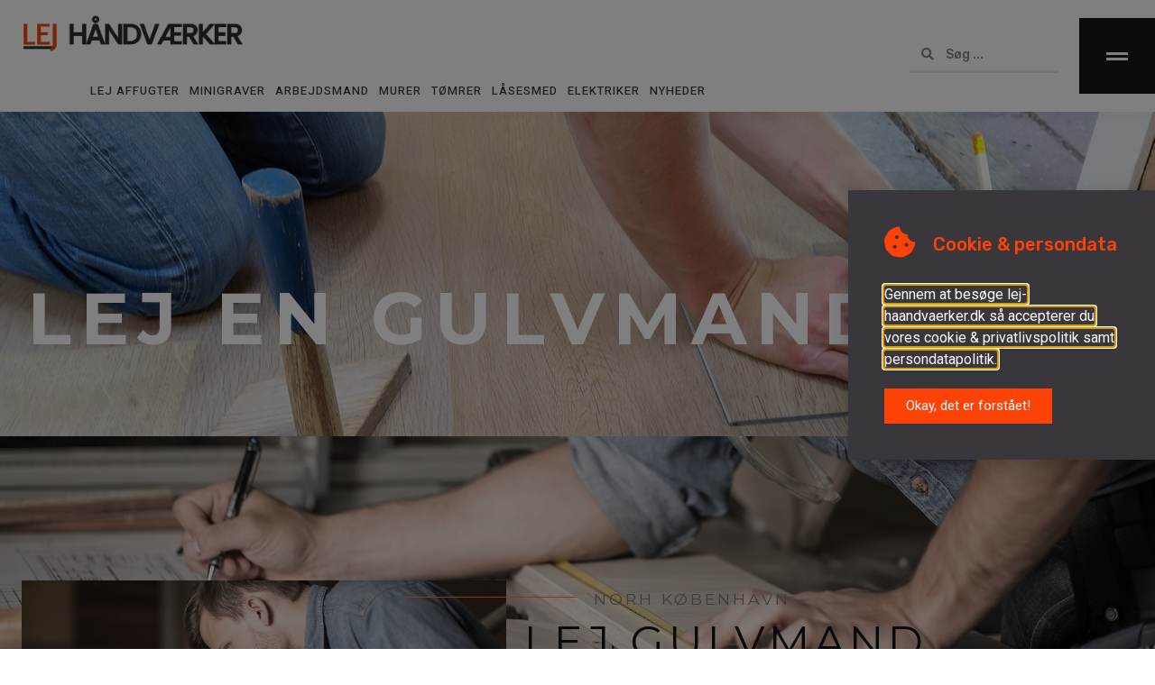

--- FILE ---
content_type: text/html; charset=UTF-8
request_url: https://www.lej-haandvaerker.dk/lej-en-gulvmand/
body_size: 16781
content:
<!doctype html>
<html lang="da-DK" prefix="og: https://ogp.me/ns#">
<head>
	<meta charset="UTF-8">
	<meta name="viewport" content="width=device-width, initial-scale=1">
	<link rel="profile" href="https://gmpg.org/xfn/11">
	
<!-- Søgemaskine-optimering af Rank Math - https://rankmath.com/ -->
<title>LEJ EN GULVMAND- Udlejning af gulvafsliber og gulvlægger København</title>
<meta name="description" content="Lej en gulvlægger eller en gulvafsliber i København idag, få hjælp allarede imorgen. Få vikarer indenfor håndværk til faste timepriser her."/>
<meta name="robots" content="follow, index, max-snippet:-1, max-video-preview:-1, max-image-preview:large"/>
<link rel="canonical" href="https://www.lej-haandvaerker.dk/lej-en-gulvmand/" />
<meta property="og:locale" content="da_DK" />
<meta property="og:type" content="article" />
<meta property="og:title" content="LEJ EN GULVMAND- Udlejning af gulvafsliber og gulvlægger København" />
<meta property="og:description" content="Lej en gulvlægger eller en gulvafsliber i København idag, få hjælp allarede imorgen. Få vikarer indenfor håndværk til faste timepriser her." />
<meta property="og:url" content="https://www.lej-haandvaerker.dk/lej-en-gulvmand/" />
<meta property="og:site_name" content="Udlejning af håndværkere i København &amp; på Sjælland" />
<meta property="og:updated_time" content="2020-06-17T14:50:22+02:00" />
<meta property="og:image" content="https://www.lej-haandvaerker.dk/wp-content/uploads/2020/01/focused-carpenter-at-work.jpg" />
<meta property="og:image:secure_url" content="https://www.lej-haandvaerker.dk/wp-content/uploads/2020/01/focused-carpenter-at-work.jpg" />
<meta property="og:image:width" content="2000" />
<meta property="og:image:height" content="1333" />
<meta property="og:image:alt" content="Lej en gulvmand eller lej en gulvlægger og en gulvafsliber." />
<meta property="og:image:type" content="image/jpeg" />
<meta property="article:published_time" content="2020-06-17T14:33:33+02:00" />
<meta property="article:modified_time" content="2020-06-17T14:50:22+02:00" />
<meta name="twitter:card" content="summary_large_image" />
<meta name="twitter:title" content="LEJ EN GULVMAND- Udlejning af gulvafsliber og gulvlægger København" />
<meta name="twitter:description" content="Lej en gulvlægger eller en gulvafsliber i København idag, få hjælp allarede imorgen. Få vikarer indenfor håndværk til faste timepriser her." />
<meta name="twitter:image" content="https://www.lej-haandvaerker.dk/wp-content/uploads/2020/01/focused-carpenter-at-work.jpg" />
<meta name="twitter:label1" content="Tid for at læse" />
<meta name="twitter:data1" content="1 minut" />
<script type="application/ld+json" class="rank-math-schema">{"@context":"https://schema.org","@graph":[{"@type":["Person","Organization"],"@id":"https://www.lej-haandvaerker.dk/#person","name":"Sara","logo":{"@type":"ImageObject","@id":"https://www.lej-haandvaerker.dk/#logo","url":"https://www.lej-haandvaerker.dk/wp-content/uploads/2019/08/cropped-Untitled-16.png","contentUrl":"https://www.lej-haandvaerker.dk/wp-content/uploads/2019/08/cropped-Untitled-16.png","caption":"Sara","inLanguage":"da-DK","width":"403","height":"189"},"image":{"@type":"ImageObject","@id":"https://www.lej-haandvaerker.dk/#logo","url":"https://www.lej-haandvaerker.dk/wp-content/uploads/2019/08/cropped-Untitled-16.png","contentUrl":"https://www.lej-haandvaerker.dk/wp-content/uploads/2019/08/cropped-Untitled-16.png","caption":"Sara","inLanguage":"da-DK","width":"403","height":"189"}},{"@type":"WebSite","@id":"https://www.lej-haandvaerker.dk/#website","url":"https://www.lej-haandvaerker.dk","name":"Sara","publisher":{"@id":"https://www.lej-haandvaerker.dk/#person"},"inLanguage":"da-DK"},{"@type":"ImageObject","@id":"https://www.lej-haandvaerker.dk/wp-content/uploads/2020/01/focused-carpenter-at-work-1024x682.jpg","url":"https://www.lej-haandvaerker.dk/wp-content/uploads/2020/01/focused-carpenter-at-work-1024x682.jpg","width":"200","height":"200","inLanguage":"da-DK"},{"@type":"WebPage","@id":"https://www.lej-haandvaerker.dk/lej-en-gulvmand/#webpage","url":"https://www.lej-haandvaerker.dk/lej-en-gulvmand/","name":"LEJ EN GULVMAND- Udlejning af gulvafsliber og gulvl\u00e6gger K\u00f8benhavn","datePublished":"2020-06-17T14:33:33+02:00","dateModified":"2020-06-17T14:50:22+02:00","isPartOf":{"@id":"https://www.lej-haandvaerker.dk/#website"},"primaryImageOfPage":{"@id":"https://www.lej-haandvaerker.dk/wp-content/uploads/2020/01/focused-carpenter-at-work-1024x682.jpg"},"inLanguage":"da-DK"},{"@type":"Person","@id":"https://www.lej-haandvaerker.dk/author/sara/","name":"Sara","url":"https://www.lej-haandvaerker.dk/author/sara/","image":{"@type":"ImageObject","@id":"https://secure.gravatar.com/avatar/101a3c5e344c9e368087775887c47d13ed714e719c1935ce21f82c5a4e7eaca0?s=96&amp;d=mm&amp;r=g","url":"https://secure.gravatar.com/avatar/101a3c5e344c9e368087775887c47d13ed714e719c1935ce21f82c5a4e7eaca0?s=96&amp;d=mm&amp;r=g","caption":"Sara","inLanguage":"da-DK"}},{"@type":"Article","headline":"LEJ EN GULVMAND- Udlejning af gulvafsliber og gulvl\u00e6gger K\u00f8benhavn","keywords":"Lej en gulvmand","datePublished":"2020-06-17T14:33:33+02:00","dateModified":"2020-06-17T14:50:22+02:00","author":{"@id":"https://www.lej-haandvaerker.dk/author/sara/","name":"Sara"},"publisher":{"@id":"https://www.lej-haandvaerker.dk/#person"},"description":"Lej en gulvl\u00e6gger eller en gulvafsliber i K\u00f8benhavn idag, f\u00e5 hj\u00e6lp allarede imorgen. F\u00e5 vikarer indenfor h\u00e5ndv\u00e6rk til faste timepriser her.","name":"LEJ EN GULVMAND- Udlejning af gulvafsliber og gulvl\u00e6gger K\u00f8benhavn","@id":"https://www.lej-haandvaerker.dk/lej-en-gulvmand/#richSnippet","isPartOf":{"@id":"https://www.lej-haandvaerker.dk/lej-en-gulvmand/#webpage"},"image":{"@id":"https://www.lej-haandvaerker.dk/wp-content/uploads/2020/01/focused-carpenter-at-work-1024x682.jpg"},"inLanguage":"da-DK","mainEntityOfPage":{"@id":"https://www.lej-haandvaerker.dk/lej-en-gulvmand/#webpage"}}]}</script>
<!-- /Rank Math WordPress SEO plugin -->

<link rel="alternate" type="application/rss+xml" title="Udlejning af håndværkere i København &amp; på Sjælland &raquo; Feed" href="https://www.lej-haandvaerker.dk/feed/" />
<link rel="alternate" type="application/rss+xml" title="Udlejning af håndværkere i København &amp; på Sjælland &raquo;-kommentar-feed" href="https://www.lej-haandvaerker.dk/comments/feed/" />
<link rel="alternate" title="oEmbed (JSON)" type="application/json+oembed" href="https://www.lej-haandvaerker.dk/wp-json/oembed/1.0/embed?url=https%3A%2F%2Fwww.lej-haandvaerker.dk%2Flej-en-gulvmand%2F" />
<link rel="alternate" title="oEmbed (XML)" type="text/xml+oembed" href="https://www.lej-haandvaerker.dk/wp-json/oembed/1.0/embed?url=https%3A%2F%2Fwww.lej-haandvaerker.dk%2Flej-en-gulvmand%2F&#038;format=xml" />
<style id='wp-img-auto-sizes-contain-inline-css'>
img:is([sizes=auto i],[sizes^="auto," i]){contain-intrinsic-size:3000px 1500px}
/*# sourceURL=wp-img-auto-sizes-contain-inline-css */
</style>
<style id='wp-emoji-styles-inline-css'>

	img.wp-smiley, img.emoji {
		display: inline !important;
		border: none !important;
		box-shadow: none !important;
		height: 1em !important;
		width: 1em !important;
		margin: 0 0.07em !important;
		vertical-align: -0.1em !important;
		background: none !important;
		padding: 0 !important;
	}
/*# sourceURL=wp-emoji-styles-inline-css */
</style>
<style id='global-styles-inline-css'>
:root{--wp--preset--aspect-ratio--square: 1;--wp--preset--aspect-ratio--4-3: 4/3;--wp--preset--aspect-ratio--3-4: 3/4;--wp--preset--aspect-ratio--3-2: 3/2;--wp--preset--aspect-ratio--2-3: 2/3;--wp--preset--aspect-ratio--16-9: 16/9;--wp--preset--aspect-ratio--9-16: 9/16;--wp--preset--color--black: #000000;--wp--preset--color--cyan-bluish-gray: #abb8c3;--wp--preset--color--white: #ffffff;--wp--preset--color--pale-pink: #f78da7;--wp--preset--color--vivid-red: #cf2e2e;--wp--preset--color--luminous-vivid-orange: #ff6900;--wp--preset--color--luminous-vivid-amber: #fcb900;--wp--preset--color--light-green-cyan: #7bdcb5;--wp--preset--color--vivid-green-cyan: #00d084;--wp--preset--color--pale-cyan-blue: #8ed1fc;--wp--preset--color--vivid-cyan-blue: #0693e3;--wp--preset--color--vivid-purple: #9b51e0;--wp--preset--gradient--vivid-cyan-blue-to-vivid-purple: linear-gradient(135deg,rgb(6,147,227) 0%,rgb(155,81,224) 100%);--wp--preset--gradient--light-green-cyan-to-vivid-green-cyan: linear-gradient(135deg,rgb(122,220,180) 0%,rgb(0,208,130) 100%);--wp--preset--gradient--luminous-vivid-amber-to-luminous-vivid-orange: linear-gradient(135deg,rgb(252,185,0) 0%,rgb(255,105,0) 100%);--wp--preset--gradient--luminous-vivid-orange-to-vivid-red: linear-gradient(135deg,rgb(255,105,0) 0%,rgb(207,46,46) 100%);--wp--preset--gradient--very-light-gray-to-cyan-bluish-gray: linear-gradient(135deg,rgb(238,238,238) 0%,rgb(169,184,195) 100%);--wp--preset--gradient--cool-to-warm-spectrum: linear-gradient(135deg,rgb(74,234,220) 0%,rgb(151,120,209) 20%,rgb(207,42,186) 40%,rgb(238,44,130) 60%,rgb(251,105,98) 80%,rgb(254,248,76) 100%);--wp--preset--gradient--blush-light-purple: linear-gradient(135deg,rgb(255,206,236) 0%,rgb(152,150,240) 100%);--wp--preset--gradient--blush-bordeaux: linear-gradient(135deg,rgb(254,205,165) 0%,rgb(254,45,45) 50%,rgb(107,0,62) 100%);--wp--preset--gradient--luminous-dusk: linear-gradient(135deg,rgb(255,203,112) 0%,rgb(199,81,192) 50%,rgb(65,88,208) 100%);--wp--preset--gradient--pale-ocean: linear-gradient(135deg,rgb(255,245,203) 0%,rgb(182,227,212) 50%,rgb(51,167,181) 100%);--wp--preset--gradient--electric-grass: linear-gradient(135deg,rgb(202,248,128) 0%,rgb(113,206,126) 100%);--wp--preset--gradient--midnight: linear-gradient(135deg,rgb(2,3,129) 0%,rgb(40,116,252) 100%);--wp--preset--font-size--small: 13px;--wp--preset--font-size--medium: 20px;--wp--preset--font-size--large: 36px;--wp--preset--font-size--x-large: 42px;--wp--preset--spacing--20: 0.44rem;--wp--preset--spacing--30: 0.67rem;--wp--preset--spacing--40: 1rem;--wp--preset--spacing--50: 1.5rem;--wp--preset--spacing--60: 2.25rem;--wp--preset--spacing--70: 3.38rem;--wp--preset--spacing--80: 5.06rem;--wp--preset--shadow--natural: 6px 6px 9px rgba(0, 0, 0, 0.2);--wp--preset--shadow--deep: 12px 12px 50px rgba(0, 0, 0, 0.4);--wp--preset--shadow--sharp: 6px 6px 0px rgba(0, 0, 0, 0.2);--wp--preset--shadow--outlined: 6px 6px 0px -3px rgb(255, 255, 255), 6px 6px rgb(0, 0, 0);--wp--preset--shadow--crisp: 6px 6px 0px rgb(0, 0, 0);}:root { --wp--style--global--content-size: 800px;--wp--style--global--wide-size: 1200px; }:where(body) { margin: 0; }.wp-site-blocks > .alignleft { float: left; margin-right: 2em; }.wp-site-blocks > .alignright { float: right; margin-left: 2em; }.wp-site-blocks > .aligncenter { justify-content: center; margin-left: auto; margin-right: auto; }:where(.wp-site-blocks) > * { margin-block-start: 24px; margin-block-end: 0; }:where(.wp-site-blocks) > :first-child { margin-block-start: 0; }:where(.wp-site-blocks) > :last-child { margin-block-end: 0; }:root { --wp--style--block-gap: 24px; }:root :where(.is-layout-flow) > :first-child{margin-block-start: 0;}:root :where(.is-layout-flow) > :last-child{margin-block-end: 0;}:root :where(.is-layout-flow) > *{margin-block-start: 24px;margin-block-end: 0;}:root :where(.is-layout-constrained) > :first-child{margin-block-start: 0;}:root :where(.is-layout-constrained) > :last-child{margin-block-end: 0;}:root :where(.is-layout-constrained) > *{margin-block-start: 24px;margin-block-end: 0;}:root :where(.is-layout-flex){gap: 24px;}:root :where(.is-layout-grid){gap: 24px;}.is-layout-flow > .alignleft{float: left;margin-inline-start: 0;margin-inline-end: 2em;}.is-layout-flow > .alignright{float: right;margin-inline-start: 2em;margin-inline-end: 0;}.is-layout-flow > .aligncenter{margin-left: auto !important;margin-right: auto !important;}.is-layout-constrained > .alignleft{float: left;margin-inline-start: 0;margin-inline-end: 2em;}.is-layout-constrained > .alignright{float: right;margin-inline-start: 2em;margin-inline-end: 0;}.is-layout-constrained > .aligncenter{margin-left: auto !important;margin-right: auto !important;}.is-layout-constrained > :where(:not(.alignleft):not(.alignright):not(.alignfull)){max-width: var(--wp--style--global--content-size);margin-left: auto !important;margin-right: auto !important;}.is-layout-constrained > .alignwide{max-width: var(--wp--style--global--wide-size);}body .is-layout-flex{display: flex;}.is-layout-flex{flex-wrap: wrap;align-items: center;}.is-layout-flex > :is(*, div){margin: 0;}body .is-layout-grid{display: grid;}.is-layout-grid > :is(*, div){margin: 0;}body{padding-top: 0px;padding-right: 0px;padding-bottom: 0px;padding-left: 0px;}a:where(:not(.wp-element-button)){text-decoration: underline;}:root :where(.wp-element-button, .wp-block-button__link){background-color: #32373c;border-width: 0;color: #fff;font-family: inherit;font-size: inherit;font-style: inherit;font-weight: inherit;letter-spacing: inherit;line-height: inherit;padding-top: calc(0.667em + 2px);padding-right: calc(1.333em + 2px);padding-bottom: calc(0.667em + 2px);padding-left: calc(1.333em + 2px);text-decoration: none;text-transform: inherit;}.has-black-color{color: var(--wp--preset--color--black) !important;}.has-cyan-bluish-gray-color{color: var(--wp--preset--color--cyan-bluish-gray) !important;}.has-white-color{color: var(--wp--preset--color--white) !important;}.has-pale-pink-color{color: var(--wp--preset--color--pale-pink) !important;}.has-vivid-red-color{color: var(--wp--preset--color--vivid-red) !important;}.has-luminous-vivid-orange-color{color: var(--wp--preset--color--luminous-vivid-orange) !important;}.has-luminous-vivid-amber-color{color: var(--wp--preset--color--luminous-vivid-amber) !important;}.has-light-green-cyan-color{color: var(--wp--preset--color--light-green-cyan) !important;}.has-vivid-green-cyan-color{color: var(--wp--preset--color--vivid-green-cyan) !important;}.has-pale-cyan-blue-color{color: var(--wp--preset--color--pale-cyan-blue) !important;}.has-vivid-cyan-blue-color{color: var(--wp--preset--color--vivid-cyan-blue) !important;}.has-vivid-purple-color{color: var(--wp--preset--color--vivid-purple) !important;}.has-black-background-color{background-color: var(--wp--preset--color--black) !important;}.has-cyan-bluish-gray-background-color{background-color: var(--wp--preset--color--cyan-bluish-gray) !important;}.has-white-background-color{background-color: var(--wp--preset--color--white) !important;}.has-pale-pink-background-color{background-color: var(--wp--preset--color--pale-pink) !important;}.has-vivid-red-background-color{background-color: var(--wp--preset--color--vivid-red) !important;}.has-luminous-vivid-orange-background-color{background-color: var(--wp--preset--color--luminous-vivid-orange) !important;}.has-luminous-vivid-amber-background-color{background-color: var(--wp--preset--color--luminous-vivid-amber) !important;}.has-light-green-cyan-background-color{background-color: var(--wp--preset--color--light-green-cyan) !important;}.has-vivid-green-cyan-background-color{background-color: var(--wp--preset--color--vivid-green-cyan) !important;}.has-pale-cyan-blue-background-color{background-color: var(--wp--preset--color--pale-cyan-blue) !important;}.has-vivid-cyan-blue-background-color{background-color: var(--wp--preset--color--vivid-cyan-blue) !important;}.has-vivid-purple-background-color{background-color: var(--wp--preset--color--vivid-purple) !important;}.has-black-border-color{border-color: var(--wp--preset--color--black) !important;}.has-cyan-bluish-gray-border-color{border-color: var(--wp--preset--color--cyan-bluish-gray) !important;}.has-white-border-color{border-color: var(--wp--preset--color--white) !important;}.has-pale-pink-border-color{border-color: var(--wp--preset--color--pale-pink) !important;}.has-vivid-red-border-color{border-color: var(--wp--preset--color--vivid-red) !important;}.has-luminous-vivid-orange-border-color{border-color: var(--wp--preset--color--luminous-vivid-orange) !important;}.has-luminous-vivid-amber-border-color{border-color: var(--wp--preset--color--luminous-vivid-amber) !important;}.has-light-green-cyan-border-color{border-color: var(--wp--preset--color--light-green-cyan) !important;}.has-vivid-green-cyan-border-color{border-color: var(--wp--preset--color--vivid-green-cyan) !important;}.has-pale-cyan-blue-border-color{border-color: var(--wp--preset--color--pale-cyan-blue) !important;}.has-vivid-cyan-blue-border-color{border-color: var(--wp--preset--color--vivid-cyan-blue) !important;}.has-vivid-purple-border-color{border-color: var(--wp--preset--color--vivid-purple) !important;}.has-vivid-cyan-blue-to-vivid-purple-gradient-background{background: var(--wp--preset--gradient--vivid-cyan-blue-to-vivid-purple) !important;}.has-light-green-cyan-to-vivid-green-cyan-gradient-background{background: var(--wp--preset--gradient--light-green-cyan-to-vivid-green-cyan) !important;}.has-luminous-vivid-amber-to-luminous-vivid-orange-gradient-background{background: var(--wp--preset--gradient--luminous-vivid-amber-to-luminous-vivid-orange) !important;}.has-luminous-vivid-orange-to-vivid-red-gradient-background{background: var(--wp--preset--gradient--luminous-vivid-orange-to-vivid-red) !important;}.has-very-light-gray-to-cyan-bluish-gray-gradient-background{background: var(--wp--preset--gradient--very-light-gray-to-cyan-bluish-gray) !important;}.has-cool-to-warm-spectrum-gradient-background{background: var(--wp--preset--gradient--cool-to-warm-spectrum) !important;}.has-blush-light-purple-gradient-background{background: var(--wp--preset--gradient--blush-light-purple) !important;}.has-blush-bordeaux-gradient-background{background: var(--wp--preset--gradient--blush-bordeaux) !important;}.has-luminous-dusk-gradient-background{background: var(--wp--preset--gradient--luminous-dusk) !important;}.has-pale-ocean-gradient-background{background: var(--wp--preset--gradient--pale-ocean) !important;}.has-electric-grass-gradient-background{background: var(--wp--preset--gradient--electric-grass) !important;}.has-midnight-gradient-background{background: var(--wp--preset--gradient--midnight) !important;}.has-small-font-size{font-size: var(--wp--preset--font-size--small) !important;}.has-medium-font-size{font-size: var(--wp--preset--font-size--medium) !important;}.has-large-font-size{font-size: var(--wp--preset--font-size--large) !important;}.has-x-large-font-size{font-size: var(--wp--preset--font-size--x-large) !important;}
:root :where(.wp-block-pullquote){font-size: 1.5em;line-height: 1.6;}
/*# sourceURL=global-styles-inline-css */
</style>
<link rel='stylesheet' id='aep-preview-css' href='https://www.lej-haandvaerker.dk/wp-content/plugins/awesome-contact-form7-for-elementor/assets/css/style.css?ver=6.9' media='all' />
<link rel='stylesheet' id='brb-public-main-css-css' href='https://www.lej-haandvaerker.dk/wp-content/plugins/business-reviews-bundle/assets/css/public-main.css?ver=1.9.6' media='all' />
<link rel='stylesheet' id='hello-elementor-css' href='https://www.lej-haandvaerker.dk/wp-content/themes/hello-elementor/assets/css/reset.css?ver=3.4.5' media='all' />
<link rel='stylesheet' id='hello-elementor-theme-style-css' href='https://www.lej-haandvaerker.dk/wp-content/themes/hello-elementor/assets/css/theme.css?ver=3.4.5' media='all' />
<link rel='stylesheet' id='hello-elementor-header-footer-css' href='https://www.lej-haandvaerker.dk/wp-content/themes/hello-elementor/assets/css/header-footer.css?ver=3.4.5' media='all' />
<link rel='stylesheet' id='elementor-frontend-css' href='https://www.lej-haandvaerker.dk/wp-content/plugins/elementor/assets/css/frontend.min.css?ver=3.33.6' media='all' />
<link rel='stylesheet' id='widget-image-css' href='https://www.lej-haandvaerker.dk/wp-content/plugins/elementor/assets/css/widget-image.min.css?ver=3.33.6' media='all' />
<link rel='stylesheet' id='widget-nav-menu-css' href='https://www.lej-haandvaerker.dk/wp-content/plugins/elementor-pro/assets/css/widget-nav-menu.min.css?ver=3.33.2' media='all' />
<link rel='stylesheet' id='widget-search-form-css' href='https://www.lej-haandvaerker.dk/wp-content/plugins/elementor-pro/assets/css/widget-search-form.min.css?ver=3.33.2' media='all' />
<link rel='stylesheet' id='elementor-icons-shared-0-css' href='https://www.lej-haandvaerker.dk/wp-content/plugins/elementor/assets/lib/font-awesome/css/fontawesome.min.css?ver=5.15.3' media='all' />
<link rel='stylesheet' id='elementor-icons-fa-solid-css' href='https://www.lej-haandvaerker.dk/wp-content/plugins/elementor/assets/lib/font-awesome/css/solid.min.css?ver=5.15.3' media='all' />
<link rel='stylesheet' id='e-sticky-css' href='https://www.lej-haandvaerker.dk/wp-content/plugins/elementor-pro/assets/css/modules/sticky.min.css?ver=3.33.2' media='all' />
<link rel='stylesheet' id='e-animation-fadeIn-css' href='https://www.lej-haandvaerker.dk/wp-content/plugins/elementor/assets/lib/animations/styles/fadeIn.min.css?ver=3.33.6' media='all' />
<link rel='stylesheet' id='e-animation-fadeInUp-css' href='https://www.lej-haandvaerker.dk/wp-content/plugins/elementor/assets/lib/animations/styles/fadeInUp.min.css?ver=3.33.6' media='all' />
<link rel='stylesheet' id='widget-heading-css' href='https://www.lej-haandvaerker.dk/wp-content/plugins/elementor/assets/css/widget-heading.min.css?ver=3.33.6' media='all' />
<link rel='stylesheet' id='widget-social-icons-css' href='https://www.lej-haandvaerker.dk/wp-content/plugins/elementor/assets/css/widget-social-icons.min.css?ver=3.33.6' media='all' />
<link rel='stylesheet' id='e-apple-webkit-css' href='https://www.lej-haandvaerker.dk/wp-content/plugins/elementor/assets/css/conditionals/apple-webkit.min.css?ver=3.33.6' media='all' />
<link rel='stylesheet' id='e-popup-css' href='https://www.lej-haandvaerker.dk/wp-content/plugins/elementor-pro/assets/css/conditionals/popup.min.css?ver=3.33.2' media='all' />
<link rel='stylesheet' id='e-animation-fadeInDown-css' href='https://www.lej-haandvaerker.dk/wp-content/plugins/elementor/assets/lib/animations/styles/fadeInDown.min.css?ver=3.33.6' media='all' />
<link rel='stylesheet' id='widget-icon-list-css' href='https://www.lej-haandvaerker.dk/wp-content/plugins/elementor/assets/css/widget-icon-list.min.css?ver=3.33.6' media='all' />
<link rel='stylesheet' id='widget-form-css' href='https://www.lej-haandvaerker.dk/wp-content/plugins/elementor-pro/assets/css/widget-form.min.css?ver=3.33.2' media='all' />
<link rel='stylesheet' id='e-animation-slideInDown-css' href='https://www.lej-haandvaerker.dk/wp-content/plugins/elementor/assets/lib/animations/styles/slideInDown.min.css?ver=3.33.6' media='all' />
<link rel='stylesheet' id='elementor-icons-css' href='https://www.lej-haandvaerker.dk/wp-content/plugins/elementor/assets/lib/eicons/css/elementor-icons.min.css?ver=5.44.0' media='all' />
<link rel='stylesheet' id='elementor-post-884-css' href='https://www.lej-haandvaerker.dk/wp-content/uploads/elementor/css/post-884.css?ver=1769712525' media='all' />
<link rel='stylesheet' id='widget-divider-css' href='https://www.lej-haandvaerker.dk/wp-content/plugins/elementor/assets/css/widget-divider.min.css?ver=3.33.6' media='all' />
<link rel='stylesheet' id='swiper-css' href='https://www.lej-haandvaerker.dk/wp-content/plugins/elementor/assets/lib/swiper/v8/css/swiper.min.css?ver=8.4.5' media='all' />
<link rel='stylesheet' id='e-swiper-css' href='https://www.lej-haandvaerker.dk/wp-content/plugins/elementor/assets/css/conditionals/e-swiper.min.css?ver=3.33.6' media='all' />
<link rel='stylesheet' id='elementor-post-729-css' href='https://www.lej-haandvaerker.dk/wp-content/uploads/elementor/css/post-729.css?ver=1769796546' media='all' />
<link rel='stylesheet' id='elementor-post-22-css' href='https://www.lej-haandvaerker.dk/wp-content/uploads/elementor/css/post-22.css?ver=1769712525' media='all' />
<link rel='stylesheet' id='elementor-post-321-css' href='https://www.lej-haandvaerker.dk/wp-content/uploads/elementor/css/post-321.css?ver=1769712525' media='all' />
<link rel='stylesheet' id='elementor-post-1397-css' href='https://www.lej-haandvaerker.dk/wp-content/uploads/elementor/css/post-1397.css?ver=1769712525' media='all' />
<link rel='stylesheet' id='elementor-post-1394-css' href='https://www.lej-haandvaerker.dk/wp-content/uploads/elementor/css/post-1394.css?ver=1769712525' media='all' />
<link rel='stylesheet' id='elementor-gf-roboto-css' href='https://fonts.googleapis.com/css?family=Roboto:100,100italic,200,200italic,300,300italic,400,400italic,500,500italic,600,600italic,700,700italic,800,800italic,900,900italic&#038;display=auto' media='all' />
<link rel='stylesheet' id='elementor-gf-robotoslab-css' href='https://fonts.googleapis.com/css?family=Roboto+Slab:100,100italic,200,200italic,300,300italic,400,400italic,500,500italic,600,600italic,700,700italic,800,800italic,900,900italic&#038;display=auto' media='all' />
<link rel='stylesheet' id='elementor-gf-rubik-css' href='https://fonts.googleapis.com/css?family=Rubik:100,100italic,200,200italic,300,300italic,400,400italic,500,500italic,600,600italic,700,700italic,800,800italic,900,900italic&#038;display=auto' media='all' />
<link rel='stylesheet' id='elementor-gf-montserrat-css' href='https://fonts.googleapis.com/css?family=Montserrat:100,100italic,200,200italic,300,300italic,400,400italic,500,500italic,600,600italic,700,700italic,800,800italic,900,900italic&#038;display=auto' media='all' />
<link rel='stylesheet' id='elementor-gf-opensans-css' href='https://fonts.googleapis.com/css?family=Open+Sans:100,100italic,200,200italic,300,300italic,400,400italic,500,500italic,600,600italic,700,700italic,800,800italic,900,900italic&#038;display=auto' media='all' />
<link rel='stylesheet' id='elementor-gf-heebo-css' href='https://fonts.googleapis.com/css?family=Heebo:100,100italic,200,200italic,300,300italic,400,400italic,500,500italic,600,600italic,700,700italic,800,800italic,900,900italic&#038;display=auto' media='all' />
<link rel='stylesheet' id='elementor-gf-hind-css' href='https://fonts.googleapis.com/css?family=Hind:100,100italic,200,200italic,300,300italic,400,400italic,500,500italic,600,600italic,700,700italic,800,800italic,900,900italic&#038;display=auto' media='all' />
<link rel='stylesheet' id='elementor-icons-fa-brands-css' href='https://www.lej-haandvaerker.dk/wp-content/plugins/elementor/assets/lib/font-awesome/css/brands.min.css?ver=5.15.3' media='all' />
<script defer="defer" src="https://www.lej-haandvaerker.dk/wp-content/plugins/business-reviews-bundle/assets/js/public-main.js?ver=1.9.6" id="brb-public-main-js-js"></script>
<script src="https://www.lej-haandvaerker.dk/wp-includes/js/jquery/jquery.min.js?ver=3.7.1" id="jquery-core-js"></script>
<script src="https://www.lej-haandvaerker.dk/wp-includes/js/jquery/jquery-migrate.min.js?ver=3.4.1" id="jquery-migrate-js"></script>
<link rel="https://api.w.org/" href="https://www.lej-haandvaerker.dk/wp-json/" /><link rel="alternate" title="JSON" type="application/json" href="https://www.lej-haandvaerker.dk/wp-json/wp/v2/pages/729" /><link rel="EditURI" type="application/rsd+xml" title="RSD" href="https://www.lej-haandvaerker.dk/xmlrpc.php?rsd" />
<meta name="generator" content="WordPress 6.9" />
<link rel='shortlink' href='https://www.lej-haandvaerker.dk/?p=729' />
<!-- Global site tag (gtag.js) - Google Analytics -->
<script async src="https://www.googletagmanager.com/gtag/js?id=UA-169595676-1"></script>
<script>
  window.dataLayer = window.dataLayer || [];
  function gtag(){dataLayer.push(arguments);}
  gtag('js', new Date());

  gtag('config', 'UA-169595676-1');
</script><meta name="generator" content="Elementor 3.33.6; features: additional_custom_breakpoints; settings: css_print_method-external, google_font-enabled, font_display-auto">
			<style>
				.e-con.e-parent:nth-of-type(n+4):not(.e-lazyloaded):not(.e-no-lazyload),
				.e-con.e-parent:nth-of-type(n+4):not(.e-lazyloaded):not(.e-no-lazyload) * {
					background-image: none !important;
				}
				@media screen and (max-height: 1024px) {
					.e-con.e-parent:nth-of-type(n+3):not(.e-lazyloaded):not(.e-no-lazyload),
					.e-con.e-parent:nth-of-type(n+3):not(.e-lazyloaded):not(.e-no-lazyload) * {
						background-image: none !important;
					}
				}
				@media screen and (max-height: 640px) {
					.e-con.e-parent:nth-of-type(n+2):not(.e-lazyloaded):not(.e-no-lazyload),
					.e-con.e-parent:nth-of-type(n+2):not(.e-lazyloaded):not(.e-no-lazyload) * {
						background-image: none !important;
					}
				}
			</style>
			<link rel="icon" href="https://www.lej-haandvaerker.dk/wp-content/uploads/2022/03/cropped-hut-1-32x32.png" sizes="32x32" />
<link rel="icon" href="https://www.lej-haandvaerker.dk/wp-content/uploads/2022/03/cropped-hut-1-192x192.png" sizes="192x192" />
<link rel="apple-touch-icon" href="https://www.lej-haandvaerker.dk/wp-content/uploads/2022/03/cropped-hut-1-180x180.png" />
<meta name="msapplication-TileImage" content="https://www.lej-haandvaerker.dk/wp-content/uploads/2022/03/cropped-hut-1-270x270.png" />
</head>
<body class="wp-singular page-template page-template-elementor_header_footer page page-id-729 wp-custom-logo wp-embed-responsive wp-theme-hello-elementor hello-elementor-default elementor-default elementor-template-full-width elementor-kit-884 elementor-page elementor-page-729">


<a class="skip-link screen-reader-text" href="#content">Videre til indhold</a>

		<header data-elementor-type="header" data-elementor-id="22" class="elementor elementor-22 elementor-location-header" data-elementor-post-type="elementor_library">
					<section class="elementor-section elementor-top-section elementor-element elementor-element-5dc2f209 elementor-section-full_width elementor-section-content-middle elementor-section-height-default elementor-section-height-default" data-id="5dc2f209" data-element_type="section" data-settings="{&quot;sticky&quot;:&quot;top&quot;,&quot;sticky_on&quot;:[&quot;desktop&quot;,&quot;tablet&quot;],&quot;sticky_effects_offset&quot;:100,&quot;background_background&quot;:&quot;classic&quot;,&quot;sticky_offset&quot;:0,&quot;sticky_anchor_link_offset&quot;:0}">
						<div class="elementor-container elementor-column-gap-no">
					<div class="elementor-column elementor-col-50 elementor-top-column elementor-element elementor-element-6d66594f" data-id="6d66594f" data-element_type="column">
			<div class="elementor-widget-wrap elementor-element-populated">
						<div class="elementor-element elementor-element-2c6d72d elementor-widget__width-initial elementor-widget elementor-widget-theme-site-logo elementor-widget-image" data-id="2c6d72d" data-element_type="widget" data-widget_type="theme-site-logo.default">
				<div class="elementor-widget-container">
											<a href="https://www.lej-haandvaerker.dk">
			<img fetchpriority="high" width="603" height="139" src="https://www.lej-haandvaerker.dk/wp-content/uploads/2022/03/cropped-logo-haandvaerker.png" class="attachment-full size-full wp-image-1432" alt="" srcset="https://www.lej-haandvaerker.dk/wp-content/uploads/2022/03/cropped-logo-haandvaerker.png 603w, https://www.lej-haandvaerker.dk/wp-content/uploads/2022/03/cropped-logo-haandvaerker-300x69.png 300w" sizes="(max-width: 603px) 100vw, 603px" />				</a>
											</div>
				</div>
				<div class="elementor-element elementor-element-51b9999b elementor-widget__width-auto elementor-widget-tablet__width-inherit elementor-nav-menu--dropdown-none elementor-hidden-phone elementor-hidden-tablet elementor-nav-menu__align-start elementor-widget elementor-widget-nav-menu" data-id="51b9999b" data-element_type="widget" data-settings="{&quot;_animation&quot;:&quot;none&quot;,&quot;layout&quot;:&quot;horizontal&quot;,&quot;submenu_icon&quot;:{&quot;value&quot;:&quot;&lt;i class=\&quot;fas fa-caret-down\&quot; aria-hidden=\&quot;true\&quot;&gt;&lt;\/i&gt;&quot;,&quot;library&quot;:&quot;fa-solid&quot;}}" data-widget_type="nav-menu.default">
				<div class="elementor-widget-container">
								<nav aria-label="Menu" class="elementor-nav-menu--main elementor-nav-menu__container elementor-nav-menu--layout-horizontal e--pointer-underline e--animation-grow">
				<ul id="menu-1-51b9999b" class="elementor-nav-menu"><li class="menu-item menu-item-type-post_type menu-item-object-page menu-item-1631"><a href="https://www.lej-haandvaerker.dk/lej-affugter-koebenhavn-inkl-montering-og-fragt/" title="Lej affugter København inkl. montering og transport" class="elementor-item">Lej affugter</a></li>
<li class="menu-item menu-item-type-post_type menu-item-object-post menu-item-1871"><a href="https://www.lej-haandvaerker.dk/lej-minigraver-laenge-billigt-udlejning-af-minigravemaskine-tilbydes/" class="elementor-item">Minigraver</a></li>
<li class="menu-item menu-item-type-post_type menu-item-object-page menu-item-1380"><a href="https://www.lej-haandvaerker.dk/lej-arbejdsmand/" title="Lej arbejdsmand" class="elementor-item">Arbejdsmand</a></li>
<li class="menu-item menu-item-type-post_type menu-item-object-page menu-item-1384"><a href="https://www.lej-haandvaerker.dk/lej-murer/" title="Lej Murer" class="elementor-item">Murer</a></li>
<li class="menu-item menu-item-type-post_type menu-item-object-page menu-item-1385"><a href="https://www.lej-haandvaerker.dk/lej-toemrer/" title="Lej Tømrer" class="elementor-item">Tømrer</a></li>
<li class="menu-item menu-item-type-post_type menu-item-object-page menu-item-1381"><a href="https://www.lej-haandvaerker.dk/lej-en-laasesmed/" title="Lej en låsesmed" class="elementor-item">Låsesmed</a></li>
<li class="menu-item menu-item-type-post_type menu-item-object-page menu-item-1383"><a href="https://www.lej-haandvaerker.dk/lej-elektriker/" title="Lej en elektriker" class="elementor-item">Elektriker</a></li>
<li class="menu-item menu-item-type-post_type menu-item-object-page menu-item-2132"><a href="https://www.lej-haandvaerker.dk/nyheder/" class="elementor-item">Nyheder</a></li>
</ul>			</nav>
						<nav class="elementor-nav-menu--dropdown elementor-nav-menu__container" aria-hidden="true">
				<ul id="menu-2-51b9999b" class="elementor-nav-menu"><li class="menu-item menu-item-type-post_type menu-item-object-page menu-item-1631"><a href="https://www.lej-haandvaerker.dk/lej-affugter-koebenhavn-inkl-montering-og-fragt/" title="Lej affugter København inkl. montering og transport" class="elementor-item" tabindex="-1">Lej affugter</a></li>
<li class="menu-item menu-item-type-post_type menu-item-object-post menu-item-1871"><a href="https://www.lej-haandvaerker.dk/lej-minigraver-laenge-billigt-udlejning-af-minigravemaskine-tilbydes/" class="elementor-item" tabindex="-1">Minigraver</a></li>
<li class="menu-item menu-item-type-post_type menu-item-object-page menu-item-1380"><a href="https://www.lej-haandvaerker.dk/lej-arbejdsmand/" title="Lej arbejdsmand" class="elementor-item" tabindex="-1">Arbejdsmand</a></li>
<li class="menu-item menu-item-type-post_type menu-item-object-page menu-item-1384"><a href="https://www.lej-haandvaerker.dk/lej-murer/" title="Lej Murer" class="elementor-item" tabindex="-1">Murer</a></li>
<li class="menu-item menu-item-type-post_type menu-item-object-page menu-item-1385"><a href="https://www.lej-haandvaerker.dk/lej-toemrer/" title="Lej Tømrer" class="elementor-item" tabindex="-1">Tømrer</a></li>
<li class="menu-item menu-item-type-post_type menu-item-object-page menu-item-1381"><a href="https://www.lej-haandvaerker.dk/lej-en-laasesmed/" title="Lej en låsesmed" class="elementor-item" tabindex="-1">Låsesmed</a></li>
<li class="menu-item menu-item-type-post_type menu-item-object-page menu-item-1383"><a href="https://www.lej-haandvaerker.dk/lej-elektriker/" title="Lej en elektriker" class="elementor-item" tabindex="-1">Elektriker</a></li>
<li class="menu-item menu-item-type-post_type menu-item-object-page menu-item-2132"><a href="https://www.lej-haandvaerker.dk/nyheder/" class="elementor-item" tabindex="-1">Nyheder</a></li>
</ul>			</nav>
						</div>
				</div>
					</div>
		</div>
				<div class="elementor-column elementor-col-25 elementor-top-column elementor-element elementor-element-76ea977b elementor-hidden-phone" data-id="76ea977b" data-element_type="column" data-settings="{&quot;background_background&quot;:&quot;classic&quot;}">
			<div class="elementor-widget-wrap elementor-element-populated">
						<div class="elementor-element elementor-element-8d75dfa elementor-search-form--skin-minimal elementor-widget__width-inherit elementor-widget elementor-widget-search-form" data-id="8d75dfa" data-element_type="widget" data-settings="{&quot;skin&quot;:&quot;minimal&quot;}" data-widget_type="search-form.default">
				<div class="elementor-widget-container">
							<search role="search">
			<form class="elementor-search-form" action="https://www.lej-haandvaerker.dk" method="get">
												<div class="elementor-search-form__container">
					<label class="elementor-screen-only" for="elementor-search-form-8d75dfa">Søg</label>

											<div class="elementor-search-form__icon">
							<i aria-hidden="true" class="fas fa-search"></i>							<span class="elementor-screen-only">Søg</span>
						</div>
					
					<input id="elementor-search-form-8d75dfa" placeholder="Søg ..." class="elementor-search-form__input" type="search" name="s" value="">
					
					
									</div>
			</form>
		</search>
						</div>
				</div>
					</div>
		</div>
				<div class="elementor-column elementor-col-25 elementor-top-column elementor-element elementor-element-3285fdae" data-id="3285fdae" data-element_type="column" data-settings="{&quot;background_background&quot;:&quot;classic&quot;}">
			<div class="elementor-widget-wrap elementor-element-populated">
						<div class="elementor-element elementor-element-58708bbd elementor-widget__width-auto elementor-widget elementor-widget-button" data-id="58708bbd" data-element_type="widget" data-settings="{&quot;_animation&quot;:&quot;none&quot;}" data-widget_type="button.default">
				<div class="elementor-widget-container">
									<div class="elementor-button-wrapper">
					<a class="elementor-button elementor-button-link elementor-size-sm" href="#elementor-action%3Aaction%3Dpopup%3Aopen%26settings%3DeyJpZCI6IjEzOTQiLCJ0b2dnbGUiOmZhbHNlfQ%3D%3D">
						<span class="elementor-button-content-wrapper">
						<span class="elementor-button-icon">
				<i aria-hidden="true" class="fas fa-grip-lines"></i>			</span>
								</span>
					</a>
				</div>
								</div>
				</div>
					</div>
		</div>
					</div>
		</section>
				</header>
				<div data-elementor-type="wp-page" data-elementor-id="729" class="elementor elementor-729" data-elementor-post-type="page">
						<section class="elementor-section elementor-top-section elementor-element elementor-element-5d14711d elementor-section-height-min-height elementor-section-content-bottom elementor-section-items-bottom elementor-reverse-mobile elementor-section-boxed elementor-section-height-default" data-id="5d14711d" data-element_type="section" data-settings="{&quot;background_background&quot;:&quot;classic&quot;}">
							<div class="elementor-background-overlay"></div>
							<div class="elementor-container elementor-column-gap-default">
					<div class="elementor-column elementor-col-100 elementor-top-column elementor-element elementor-element-2dfe0b89" data-id="2dfe0b89" data-element_type="column">
			<div class="elementor-widget-wrap elementor-element-populated">
						<div class="elementor-element elementor-element-3bf597b elementor-widget elementor-widget-heading" data-id="3bf597b" data-element_type="widget" data-widget_type="heading.default">
				<div class="elementor-widget-container">
					<h1 class="elementor-heading-title elementor-size-default">Lej en gulvmand</h1>				</div>
				</div>
					</div>
		</div>
					</div>
		</section>
				<section class="elementor-section elementor-top-section elementor-element elementor-element-57850ea1 elementor-section-boxed elementor-section-height-default elementor-section-height-default" data-id="57850ea1" data-element_type="section" data-settings="{&quot;background_background&quot;:&quot;classic&quot;}">
							<div class="elementor-background-overlay"></div>
							<div class="elementor-container elementor-column-gap-default">
					<div class="elementor-column elementor-col-50 elementor-top-column elementor-element elementor-element-21167a8e" data-id="21167a8e" data-element_type="column">
			<div class="elementor-widget-wrap elementor-element-populated">
						<div class="elementor-element elementor-element-63efe748 elementor-widget elementor-widget-image" data-id="63efe748" data-element_type="widget" data-widget_type="image.default">
				<div class="elementor-widget-container">
															<img decoding="async" width="800" height="533" src="https://www.lej-haandvaerker.dk/wp-content/uploads/2020/01/focused-carpenter-at-work-1024x682.jpg" class="attachment-large size-large wp-image-623" alt="Lej en gulvmand eller lej en gulvlægger og en gulvafsliber." srcset="https://www.lej-haandvaerker.dk/wp-content/uploads/2020/01/focused-carpenter-at-work-1024x682.jpg 1024w, https://www.lej-haandvaerker.dk/wp-content/uploads/2020/01/focused-carpenter-at-work-600x400.jpg 600w, https://www.lej-haandvaerker.dk/wp-content/uploads/2020/01/focused-carpenter-at-work-300x200.jpg 300w, https://www.lej-haandvaerker.dk/wp-content/uploads/2020/01/focused-carpenter-at-work-768x512.jpg 768w, https://www.lej-haandvaerker.dk/wp-content/uploads/2020/01/focused-carpenter-at-work.jpg 2000w" sizes="(max-width: 800px) 100vw, 800px" />															</div>
				</div>
					</div>
		</div>
				<div class="elementor-column elementor-col-50 elementor-top-column elementor-element elementor-element-5c7bb1b1" data-id="5c7bb1b1" data-element_type="column">
			<div class="elementor-widget-wrap elementor-element-populated">
						<section class="elementor-section elementor-inner-section elementor-element elementor-element-4f93e247 elementor-section-boxed elementor-section-height-default elementor-section-height-default" data-id="4f93e247" data-element_type="section">
						<div class="elementor-container elementor-column-gap-default">
					<div class="elementor-column elementor-col-50 elementor-inner-column elementor-element elementor-element-2c2e53b8" data-id="2c2e53b8" data-element_type="column">
			<div class="elementor-widget-wrap elementor-element-populated">
						<div class="elementor-element elementor-element-4445832e elementor-widget-divider--view-line elementor-widget elementor-widget-divider" data-id="4445832e" data-element_type="widget" data-widget_type="divider.default">
				<div class="elementor-widget-container">
							<div class="elementor-divider">
			<span class="elementor-divider-separator">
						</span>
		</div>
						</div>
				</div>
					</div>
		</div>
				<div class="elementor-column elementor-col-50 elementor-inner-column elementor-element elementor-element-49f38dcb" data-id="49f38dcb" data-element_type="column">
			<div class="elementor-widget-wrap elementor-element-populated">
						<div class="elementor-element elementor-element-189f42fb elementor-widget elementor-widget-heading" data-id="189f42fb" data-element_type="widget" data-widget_type="heading.default">
				<div class="elementor-widget-container">
					<span class="elementor-heading-title elementor-size-default">Norh København</span>				</div>
				</div>
					</div>
		</div>
					</div>
		</section>
				<div class="elementor-element elementor-element-3ffcdfcb elementor-widget elementor-widget-heading" data-id="3ffcdfcb" data-element_type="widget" data-widget_type="heading.default">
				<div class="elementor-widget-container">
					<h2 class="elementor-heading-title elementor-size-default">Lej gulvmand København</h2>				</div>
				</div>
				<div class="elementor-element elementor-element-2b34b0eb elementor-widget elementor-widget-text-editor" data-id="2b34b0eb" data-element_type="widget" data-widget_type="text-editor.default">
				<div class="elementor-widget-container">
									<h2>Søger du efter en dygtigt gulvmand til leje i København?</h2><p>Måske står du som byggeansvarligt for en entreprise og den sidste type af håndværkere som du står og mangler til din projekt er en gulvmand, eller en gulvlægger?</p><p>Det er her vi kan hjælpe. </p><h3>Dygtige gulvlæggere, gulvafslibnings folk og gulvmænd udlejes til en fast timepris</h3><p>Hvis du udfylder formularen her så vender vi tilbage til dig med et fast tilbud.</p><p>Alle vores samarbejdspartner har lang erfaring med diverse gularbejde og vi hos Lej håndværker kan stå indenfor deres arbejde og de metoder som bruges.</p><p>Du kan derfor trygt lade os og vores gulvmand, gulv afsliber eller gultekniker  stå for hele gulv projektet ude hos din din kunde.</p><p>Gennem at leje en gulvmand eller leje en gulvlægger så kommer du fri fra diverse omkostninger så som forsikring, pension, feriepenge etc.  </p><h2>Hvad koster en gulvmand i timen?</h2><p>Det varirer alt efter om du søger en dansk faglæst gulvmand eller om du søger billig arbejdskraft fra udlandet. Vores gulvmænd, gulvlæggere og gulvafsliber er alle danske håndværkere.</p><p>Vi samarbejder med ;</p><ul><li><a href="http://abc-gulvservice.dk/" target="_blank" rel="noopener">abc-gulvservice.dk</a></li><li><a href="https://www.amager-gulvteknik.dk/" target="_blank" rel="noopener">amager-gulvteknik.dk</a></li></ul><p> </p><p>Vi tilbyder også at give dig et gratis tilbud eller timepris, alt du behøver at gøre er at kontakte os via kontaktformularen her;</p>								</div>
				</div>
				<div class="elementor-element elementor-element-4010c40 elementor-button-align-stretch elementor-widget elementor-widget-form" data-id="4010c40" data-element_type="widget" data-settings="{&quot;step_next_label&quot;:&quot;N\u00e6ste&quot;,&quot;step_previous_label&quot;:&quot;Tidligere&quot;,&quot;button_width&quot;:&quot;100&quot;,&quot;step_type&quot;:&quot;number_text&quot;,&quot;step_icon_shape&quot;:&quot;circle&quot;}" data-widget_type="form.default">
				<div class="elementor-widget-container">
							<form class="elementor-form" method="post" name="Ny formular" aria-label="Ny formular">
			<input type="hidden" name="post_id" value="729"/>
			<input type="hidden" name="form_id" value="4010c40"/>
			<input type="hidden" name="referer_title" value="LEJ EN GULVMAND- Udlejning af gulvafsliber og gulvlægger København" />

							<input type="hidden" name="queried_id" value="729"/>
			
			<div class="elementor-form-fields-wrapper elementor-labels-above">
								<div class="elementor-field-type-text elementor-field-group elementor-column elementor-field-group-name elementor-col-100">
												<label for="form-field-name" class="elementor-field-label">
								Navn							</label>
														<input size="1" type="text" name="form_fields[name]" id="form-field-name" class="elementor-field elementor-size-sm  elementor-field-textual" placeholder="Navn">
											</div>
								<div class="elementor-field-type-email elementor-field-group elementor-column elementor-field-group-email elementor-col-100 elementor-field-required">
												<label for="form-field-email" class="elementor-field-label">
								E-mail							</label>
														<input size="1" type="email" name="form_fields[email]" id="form-field-email" class="elementor-field elementor-size-sm  elementor-field-textual" placeholder="E-mail" required="required">
											</div>
								<div class="elementor-field-type-textarea elementor-field-group elementor-column elementor-field-group-message elementor-col-100">
												<label for="form-field-message" class="elementor-field-label">
								Meddelelse							</label>
						<textarea class="elementor-field-textual elementor-field  elementor-size-sm" name="form_fields[message]" id="form-field-message" rows="4" placeholder="Beskrivelse af din opgade"></textarea>				</div>
								<div class="elementor-field-type-upload elementor-field-group elementor-column elementor-field-group-field_51ea495 elementor-col-100">
							<input type="file" name="form_fields[field_51ea495][]" id="form-field-field_51ea495" class="elementor-field elementor-size-sm  elementor-upload-field" multiple="multiple" data-maxsize="6" data-maxsize-message="Denne fil overskrider den maksimalt tilladte størrelse.">

						</div>
								<div class="elementor-field-group elementor-column elementor-field-type-submit elementor-col-100 e-form__buttons">
					<button class="elementor-button elementor-size-sm" type="submit">
						<span class="elementor-button-content-wrapper">
																						<span class="elementor-button-text">Send</span>
													</span>
					</button>
				</div>
			</div>
		</form>
						</div>
				</div>
				<div class="elementor-element elementor-element-1dbc9787 elementor-widget elementor-widget-wp-widget-nav_menu" data-id="1dbc9787" data-element_type="widget" data-widget_type="wp-widget-nav_menu.default">
				<div class="elementor-widget-container">
					<nav class="menu-lej-haandvaerker-manu-container" aria-label="Menu"><ul id="menu-lej-haandvaerker-manu" class="menu"><li id="menu-item-19" class="menu-item menu-item-type-post_type menu-item-object-page menu-item-19"><a href="https://www.lej-haandvaerker.dk/haandvaerker-vikar-koebenhavn/" title="Lej håndværkere">Håndværkere</a></li>
<li id="menu-item-720" class="menu-item menu-item-type-post_type menu-item-object-page menu-item-720"><a href="https://www.lej-haandvaerker.dk/lej-elektriker/" title="Leje af elektriker København">Lej Elektriker</a></li>
<li id="menu-item-721" class="menu-item menu-item-type-post_type menu-item-object-page menu-item-721"><a href="https://www.lej-haandvaerker.dk/lej-toemrer/" title="Lej af Tømrere København">Lej Tømrer</a></li>
<li id="menu-item-722" class="menu-item menu-item-type-post_type menu-item-object-page menu-item-722"><a href="https://www.lej-haandvaerker.dk/lej-murer/" title="Leje af murer København">Lej  Murer</a></li>
<li id="menu-item-723" class="menu-item menu-item-type-post_type menu-item-object-page menu-item-723"><a href="https://www.lej-haandvaerker.dk/lej-maler/" title="Leje af maler København">Lej Maler</a></li>
<li id="menu-item-744" class="menu-item menu-item-type-post_type menu-item-object-page menu-item-744"><a href="https://www.lej-haandvaerker.dk/lej-en-laasesmed/" title="Lej en låsesmed">Lej låsesmed</a></li>
<li id="menu-item-745" class="menu-item menu-item-type-post_type menu-item-object-page current-menu-item page_item page-item-729 current_page_item menu-item-745"><a href="https://www.lej-haandvaerker.dk/lej-en-gulvmand/" aria-current="page" title="Lej en gulvmand">Lej gulvmand</a></li>
<li id="menu-item-1133" class="menu-item menu-item-type-post_type menu-item-object-page menu-item-1133"><a href="https://www.lej-haandvaerker.dk/lej-en-handyman-i-koebenhavn/" title="Lej en handyman i København">Lej handyman</a></li>
<li id="menu-item-1134" class="menu-item menu-item-type-post_type menu-item-object-page menu-item-1134"><a href="https://www.lej-haandvaerker.dk/lej-arbejdsmand/">Lej arbejdsmand</a></li>
<li id="menu-item-1162" class="menu-item menu-item-type-post_type menu-item-object-page menu-item-1162"><a href="https://www.lej-haandvaerker.dk/lej-gravemaskine-og-gravmand/" title="Lej gravemaskine med fører dvs. gravmand">Lej gravemaskine med fører</a></li>
<li id="menu-item-1257" class="menu-item menu-item-type-post_type menu-item-object-page menu-item-1257"><a href="https://www.lej-haandvaerker.dk/lej-vandskade-service-koebenhavn/">Lej vandskade service København</a></li>
</ul></nav>				</div>
				</div>
					</div>
		</div>
					</div>
		</section>
				</div>
				<section data-elementor-type="footer" data-elementor-id="321" class="elementor elementor-321 elementor-location-footer" data-elementor-post-type="elementor_library">
					<section class="elementor-section elementor-top-section elementor-element elementor-element-4522b966 elementor-section-boxed elementor-section-height-default elementor-section-height-default" data-id="4522b966" data-element_type="section" data-settings="{&quot;background_background&quot;:&quot;gradient&quot;}">
							<div class="elementor-background-overlay"></div>
							<div class="elementor-container elementor-column-gap-default">
					<div class="elementor-column elementor-col-25 elementor-top-column elementor-element elementor-element-563cc646 elementor-invisible" data-id="563cc646" data-element_type="column" data-settings="{&quot;animation&quot;:&quot;fadeIn&quot;}">
			<div class="elementor-widget-wrap elementor-element-populated">
						<div class="elementor-element elementor-element-ae78e78 elementor-widget elementor-widget-image" data-id="ae78e78" data-element_type="widget" data-widget_type="image.default">
				<div class="elementor-widget-container">
															<img width="623" height="139" src="https://www.lej-haandvaerker.dk/wp-content/uploads/2019/08/xs.png" class="attachment-large size-large wp-image-1435" alt="" srcset="https://www.lej-haandvaerker.dk/wp-content/uploads/2019/08/xs.png 623w, https://www.lej-haandvaerker.dk/wp-content/uploads/2019/08/xs-300x67.png 300w" sizes="(max-width: 623px) 100vw, 623px" />															</div>
				</div>
					</div>
		</div>
				<div class="elementor-column elementor-col-25 elementor-top-column elementor-element elementor-element-4089805c elementor-invisible" data-id="4089805c" data-element_type="column" data-settings="{&quot;animation&quot;:&quot;fadeIn&quot;,&quot;animation_delay&quot;:100}">
			<div class="elementor-widget-wrap elementor-element-populated">
						<div class="elementor-element elementor-element-2b641dfa elementor-invisible elementor-widget elementor-widget-heading" data-id="2b641dfa" data-element_type="widget" data-settings="{&quot;_animation&quot;:&quot;fadeInUp&quot;}" data-widget_type="heading.default">
				<div class="elementor-widget-container">
					<h6 class="elementor-heading-title elementor-size-default">Kontakt</h6>				</div>
				</div>
				<div class="elementor-element elementor-element-20182e5d elementor-widget elementor-widget-heading" data-id="20182e5d" data-element_type="widget" data-widget_type="heading.default">
				<div class="elementor-widget-container">
					<h6 class="elementor-heading-title elementor-size-default"><a href="tel:22222868">(+45) 22235593</a></h6>				</div>
				</div>
				<div class="elementor-element elementor-element-58a3c8b2 elementor-widget elementor-widget-heading" data-id="58a3c8b2" data-element_type="widget" data-widget_type="heading.default">
				<div class="elementor-widget-container">
					<h6 class="elementor-heading-title elementor-size-default"><a href="mailto:kontakt@lej-haandvaerker.dk">kontakt@lej-haandvaerker.dk</a></h6>				</div>
				</div>
				<div class="elementor-element elementor-element-30d36a22 elementor-widget elementor-widget-heading" data-id="30d36a22" data-element_type="widget" data-widget_type="heading.default">
				<div class="elementor-widget-container">
					<h6 class="elementor-heading-title elementor-size-default">Cvr. 40323279</h6>				</div>
				</div>
				<div class="elementor-element elementor-element-fcb1ec3 elementor-widget elementor-widget-heading" data-id="fcb1ec3" data-element_type="widget" data-widget_type="heading.default">
				<div class="elementor-widget-container">
					<h6 class="elementor-heading-title elementor-size-default"><a href="https://www.lej-haandvaerker.dk/nyheder/">Nyheder &amp; artikler</a></h6>				</div>
				</div>
				<div class="elementor-element elementor-element-954537b elementor-widget elementor-widget-heading" data-id="954537b" data-element_type="widget" data-widget_type="heading.default">
				<div class="elementor-widget-container">
					<h6 class="elementor-heading-title elementor-size-default"><a href="https://www.skadeservice-koebenhavn.dk/">Skadeservice København </a></h6>				</div>
				</div>
				<div class="elementor-element elementor-element-3240cd46 e-grid-align-left elementor-shape-square elementor-grid-0 elementor-widget elementor-widget-social-icons" data-id="3240cd46" data-element_type="widget" data-widget_type="social-icons.default">
				<div class="elementor-widget-container">
							<div class="elementor-social-icons-wrapper elementor-grid" role="list">
							<span class="elementor-grid-item" role="listitem">
					<a class="elementor-icon elementor-social-icon elementor-social-icon-facebook-f elementor-repeater-item-4a49d4b" target="_blank">
						<span class="elementor-screen-only">Facebook-f</span>
						<i aria-hidden="true" class="fab fa-facebook-f"></i>					</a>
				</span>
							<span class="elementor-grid-item" role="listitem">
					<a class="elementor-icon elementor-social-icon elementor-social-icon-twitter elementor-repeater-item-0b6fee4" target="_blank">
						<span class="elementor-screen-only">Twitter</span>
						<i aria-hidden="true" class="fab fa-twitter"></i>					</a>
				</span>
							<span class="elementor-grid-item" role="listitem">
					<a class="elementor-icon elementor-social-icon elementor-social-icon-instagram elementor-repeater-item-7782794" target="_blank">
						<span class="elementor-screen-only">Instagram</span>
						<i aria-hidden="true" class="fab fa-instagram"></i>					</a>
				</span>
					</div>
						</div>
				</div>
				<div class="elementor-element elementor-element-34f3cba elementor-widget elementor-widget-heading" data-id="34f3cba" data-element_type="widget" data-widget_type="heading.default">
				<div class="elementor-widget-container">
					<h6 class="elementor-heading-title elementor-size-default"><a href="https://www.silverbeerg.com/webbureau-koebenhavn-opsummering/">Webdesign &amp; SEO ←</a></h6>				</div>
				</div>
					</div>
		</div>
				<div class="elementor-column elementor-col-25 elementor-top-column elementor-element elementor-element-cc3568a elementor-invisible" data-id="cc3568a" data-element_type="column" data-settings="{&quot;animation&quot;:&quot;fadeIn&quot;,&quot;animation_delay&quot;:200}">
			<div class="elementor-widget-wrap elementor-element-populated">
						<div class="elementor-element elementor-element-7f861c78 elementor-invisible elementor-widget elementor-widget-heading" data-id="7f861c78" data-element_type="widget" data-settings="{&quot;_animation&quot;:&quot;fadeInUp&quot;}" data-widget_type="heading.default">
				<div class="elementor-widget-container">
					<h6 class="elementor-heading-title elementor-size-default">Services</h6>				</div>
				</div>
				<div class="elementor-element elementor-element-bcdee02 elementor-nav-menu__align-start elementor-nav-menu--dropdown-none elementor-widget elementor-widget-nav-menu" data-id="bcdee02" data-element_type="widget" data-settings="{&quot;layout&quot;:&quot;vertical&quot;,&quot;submenu_icon&quot;:{&quot;value&quot;:&quot;&lt;i class=\&quot;fas fa-caret-down\&quot; aria-hidden=\&quot;true\&quot;&gt;&lt;\/i&gt;&quot;,&quot;library&quot;:&quot;fa-solid&quot;}}" data-widget_type="nav-menu.default">
				<div class="elementor-widget-container">
								<nav aria-label="Menu" class="elementor-nav-menu--main elementor-nav-menu__container elementor-nav-menu--layout-vertical e--pointer-none">
				<ul id="menu-1-bcdee02" class="elementor-nav-menu sm-vertical"><li class="menu-item menu-item-type-post_type menu-item-object-page menu-item-1631"><a href="https://www.lej-haandvaerker.dk/lej-affugter-koebenhavn-inkl-montering-og-fragt/" title="Lej affugter København inkl. montering og transport" class="elementor-item">Lej affugter</a></li>
<li class="menu-item menu-item-type-post_type menu-item-object-post menu-item-1871"><a href="https://www.lej-haandvaerker.dk/lej-minigraver-laenge-billigt-udlejning-af-minigravemaskine-tilbydes/" class="elementor-item">Minigraver</a></li>
<li class="menu-item menu-item-type-post_type menu-item-object-page menu-item-1380"><a href="https://www.lej-haandvaerker.dk/lej-arbejdsmand/" title="Lej arbejdsmand" class="elementor-item">Arbejdsmand</a></li>
<li class="menu-item menu-item-type-post_type menu-item-object-page menu-item-1384"><a href="https://www.lej-haandvaerker.dk/lej-murer/" title="Lej Murer" class="elementor-item">Murer</a></li>
<li class="menu-item menu-item-type-post_type menu-item-object-page menu-item-1385"><a href="https://www.lej-haandvaerker.dk/lej-toemrer/" title="Lej Tømrer" class="elementor-item">Tømrer</a></li>
<li class="menu-item menu-item-type-post_type menu-item-object-page menu-item-1381"><a href="https://www.lej-haandvaerker.dk/lej-en-laasesmed/" title="Lej en låsesmed" class="elementor-item">Låsesmed</a></li>
<li class="menu-item menu-item-type-post_type menu-item-object-page menu-item-1383"><a href="https://www.lej-haandvaerker.dk/lej-elektriker/" title="Lej en elektriker" class="elementor-item">Elektriker</a></li>
<li class="menu-item menu-item-type-post_type menu-item-object-page menu-item-2132"><a href="https://www.lej-haandvaerker.dk/nyheder/" class="elementor-item">Nyheder</a></li>
</ul>			</nav>
						<nav class="elementor-nav-menu--dropdown elementor-nav-menu__container" aria-hidden="true">
				<ul id="menu-2-bcdee02" class="elementor-nav-menu sm-vertical"><li class="menu-item menu-item-type-post_type menu-item-object-page menu-item-1631"><a href="https://www.lej-haandvaerker.dk/lej-affugter-koebenhavn-inkl-montering-og-fragt/" title="Lej affugter København inkl. montering og transport" class="elementor-item" tabindex="-1">Lej affugter</a></li>
<li class="menu-item menu-item-type-post_type menu-item-object-post menu-item-1871"><a href="https://www.lej-haandvaerker.dk/lej-minigraver-laenge-billigt-udlejning-af-minigravemaskine-tilbydes/" class="elementor-item" tabindex="-1">Minigraver</a></li>
<li class="menu-item menu-item-type-post_type menu-item-object-page menu-item-1380"><a href="https://www.lej-haandvaerker.dk/lej-arbejdsmand/" title="Lej arbejdsmand" class="elementor-item" tabindex="-1">Arbejdsmand</a></li>
<li class="menu-item menu-item-type-post_type menu-item-object-page menu-item-1384"><a href="https://www.lej-haandvaerker.dk/lej-murer/" title="Lej Murer" class="elementor-item" tabindex="-1">Murer</a></li>
<li class="menu-item menu-item-type-post_type menu-item-object-page menu-item-1385"><a href="https://www.lej-haandvaerker.dk/lej-toemrer/" title="Lej Tømrer" class="elementor-item" tabindex="-1">Tømrer</a></li>
<li class="menu-item menu-item-type-post_type menu-item-object-page menu-item-1381"><a href="https://www.lej-haandvaerker.dk/lej-en-laasesmed/" title="Lej en låsesmed" class="elementor-item" tabindex="-1">Låsesmed</a></li>
<li class="menu-item menu-item-type-post_type menu-item-object-page menu-item-1383"><a href="https://www.lej-haandvaerker.dk/lej-elektriker/" title="Lej en elektriker" class="elementor-item" tabindex="-1">Elektriker</a></li>
<li class="menu-item menu-item-type-post_type menu-item-object-page menu-item-2132"><a href="https://www.lej-haandvaerker.dk/nyheder/" class="elementor-item" tabindex="-1">Nyheder</a></li>
</ul>			</nav>
						</div>
				</div>
					</div>
		</div>
				<div class="elementor-column elementor-col-25 elementor-top-column elementor-element elementor-element-160b995a elementor-invisible" data-id="160b995a" data-element_type="column" data-settings="{&quot;animation&quot;:&quot;fadeIn&quot;,&quot;animation_delay&quot;:300}">
			<div class="elementor-widget-wrap elementor-element-populated">
						<div class="elementor-element elementor-element-6b9f7843 elementor-invisible elementor-widget elementor-widget-heading" data-id="6b9f7843" data-element_type="widget" data-settings="{&quot;_animation&quot;:&quot;fadeInUp&quot;}" data-widget_type="heading.default">
				<div class="elementor-widget-container">
					<h6 class="elementor-heading-title elementor-size-default">Om os</h6>				</div>
				</div>
				<div class="elementor-element elementor-element-2a4a4840 elementor-widget elementor-widget-text-editor" data-id="2a4a4840" data-element_type="widget" data-widget_type="text-editor.default">
				<div class="elementor-widget-container">
									<p>Sankt jørgsens allé 6<br />1615 København V<br />Danmark</p>								</div>
				</div>
				<div class="elementor-element elementor-element-a135d9a elementor-widget elementor-widget-heading" data-id="a135d9a" data-element_type="widget" data-widget_type="heading.default">
				<div class="elementor-widget-container">
					<h2 class="elementor-heading-title elementor-size-default"><a href="http://pris-info.dk">Pris Info</a></h2>				</div>
				</div>
				<div class="elementor-element elementor-element-9b7a07a elementor-widget elementor-widget-heading" data-id="9b7a07a" data-element_type="widget" data-widget_type="heading.default">
				<div class="elementor-widget-container">
					<h2 class="elementor-heading-title elementor-size-default"><a href="http://norhmaler.dk">Norh Maler</a></h2>				</div>
				</div>
				<div class="elementor-element elementor-element-3d411b9 elementor-widget elementor-widget-heading" data-id="3d411b9" data-element_type="widget" data-widget_type="heading.default">
				<div class="elementor-widget-container">
					<h2 class="elementor-heading-title elementor-size-default"><a href="http://norhtoemrer.dk">Norh Tømrer</a></h2>				</div>
				</div>
				<div class="elementor-element elementor-element-31cdcc8 elementor-widget elementor-widget-heading" data-id="31cdcc8" data-element_type="widget" data-widget_type="heading.default">
				<div class="elementor-widget-container">
					<h2 class="elementor-heading-title elementor-size-default"><a href="http://seneste-nyt.dk">Seneste Nyt</a></h2>				</div>
				</div>
				<div class="elementor-element elementor-element-8a72c7f elementor-widget elementor-widget-heading" data-id="8a72c7f" data-element_type="widget" data-widget_type="heading.default">
				<div class="elementor-widget-container">
					<h2 class="elementor-heading-title elementor-size-default"><a href="https://www.sjaellands-byg.dk/murer-amager-dit-murerfirma-koebenhavn-s/">Murer Amager</a></h2>				</div>
				</div>
				<div class="elementor-element elementor-element-868dea7 elementor-widget elementor-widget-heading" data-id="868dea7" data-element_type="widget" data-widget_type="heading.default">
				<div class="elementor-widget-container">
					<h2 class="elementor-heading-title elementor-size-default"><a href="http://hvadhvorhvordan.dk">Hvadhvorhvordan</a></h2>				</div>
				</div>
				<div class="elementor-element elementor-element-f637249 elementor-widget elementor-widget-heading" data-id="f637249" data-element_type="widget" data-widget_type="heading.default">
				<div class="elementor-widget-container">
					<h2 class="elementor-heading-title elementor-size-default"><a href="https://www.autoriseret-elektriker.dk/doegnvagt-elektriker/">Døgnvagt elektriker</a></h2>				</div>
				</div>
				<div class="elementor-element elementor-element-f463c68 elementor-widget elementor-widget-heading" data-id="f463c68" data-element_type="widget" data-widget_type="heading.default">
				<div class="elementor-widget-container">
					<h2 class="elementor-heading-title elementor-size-default"><a href="https://www.silverbeerg.com/bedste-webdesigner-danmark-og-i-verden/">Bedste Webdesigne</a></h2>				</div>
				</div>
					</div>
		</div>
					</div>
		</section>
				</section>
		
<script type="speculationrules">
{"prefetch":[{"source":"document","where":{"and":[{"href_matches":"/*"},{"not":{"href_matches":["/wp-*.php","/wp-admin/*","/wp-content/uploads/*","/wp-content/*","/wp-content/plugins/*","/wp-content/themes/hello-elementor/*","/*\\?(.+)"]}},{"not":{"selector_matches":"a[rel~=\"nofollow\"]"}},{"not":{"selector_matches":".no-prefetch, .no-prefetch a"}}]},"eagerness":"conservative"}]}
</script>
		<div data-elementor-type="popup" data-elementor-id="1394" class="elementor elementor-1394 elementor-location-popup" data-elementor-settings="{&quot;entrance_animation&quot;:&quot;slideInDown&quot;,&quot;exit_animation&quot;:&quot;slideInDown&quot;,&quot;entrance_animation_duration&quot;:{&quot;unit&quot;:&quot;px&quot;,&quot;size&quot;:&quot;0.7&quot;,&quot;sizes&quot;:[]},&quot;a11y_navigation&quot;:&quot;yes&quot;,&quot;triggers&quot;:[],&quot;timing&quot;:[]}" data-elementor-post-type="elementor_library">
					<section class="elementor-section elementor-top-section elementor-element elementor-element-561ebb87 elementor-section-full_width elementor-section-height-default elementor-section-height-default" data-id="561ebb87" data-element_type="section" data-settings="{&quot;background_background&quot;:&quot;classic&quot;}">
						<div class="elementor-container elementor-column-gap-default">
					<div class="elementor-column elementor-col-100 elementor-top-column elementor-element elementor-element-3803bf4e" data-id="3803bf4e" data-element_type="column">
			<div class="elementor-widget-wrap elementor-element-populated">
						<section class="elementor-section elementor-inner-section elementor-element elementor-element-e0f469f elementor-section-full_width elementor-section-height-default elementor-section-height-default" data-id="e0f469f" data-element_type="section">
						<div class="elementor-container elementor-column-gap-default">
					<div class="elementor-column elementor-col-50 elementor-inner-column elementor-element elementor-element-77a32a4a" data-id="77a32a4a" data-element_type="column">
			<div class="elementor-widget-wrap">
							</div>
		</div>
				<div class="elementor-column elementor-col-50 elementor-inner-column elementor-element elementor-element-12c8b370" data-id="12c8b370" data-element_type="column">
			<div class="elementor-widget-wrap elementor-element-populated">
						<div class="elementor-element elementor-element-915b9c elementor-align-right elementor-widget elementor-widget-button" data-id="915b9c" data-element_type="widget" data-widget_type="button.default">
				<div class="elementor-widget-container">
									<div class="elementor-button-wrapper">
					<a class="elementor-button elementor-button-link elementor-size-sm" href="#elementor-action%3Aaction%3Dpopup%3Aclose%26settings%3DeyJkb19ub3Rfc2hvd19hZ2FpbiI6IiJ9">
						<span class="elementor-button-content-wrapper">
						<span class="elementor-button-icon">
				<i aria-hidden="true" class="fas fa-angle-up"></i>			</span>
								</span>
					</a>
				</div>
								</div>
				</div>
					</div>
		</div>
					</div>
		</section>
				<section class="elementor-section elementor-inner-section elementor-element elementor-element-6f8d95c0 elementor-section-boxed elementor-section-height-default elementor-section-height-default" data-id="6f8d95c0" data-element_type="section">
						<div class="elementor-container elementor-column-gap-no">
					<div class="elementor-column elementor-col-50 elementor-inner-column elementor-element elementor-element-4b78c04d" data-id="4b78c04d" data-element_type="column">
			<div class="elementor-widget-wrap elementor-element-populated">
						<div class="elementor-element elementor-element-29262e4b elementor-nav-menu--dropdown-none elementor-invisible elementor-widget elementor-widget-nav-menu" data-id="29262e4b" data-element_type="widget" data-settings="{&quot;layout&quot;:&quot;vertical&quot;,&quot;_animation&quot;:&quot;fadeInDown&quot;,&quot;_animation_delay&quot;:&quot;700&quot;,&quot;submenu_icon&quot;:{&quot;value&quot;:&quot;&lt;i class=\&quot;fas fa-caret-down\&quot; aria-hidden=\&quot;true\&quot;&gt;&lt;\/i&gt;&quot;,&quot;library&quot;:&quot;fa-solid&quot;}}" data-widget_type="nav-menu.default">
				<div class="elementor-widget-container">
								<nav aria-label="Menu" class="elementor-nav-menu--main elementor-nav-menu__container elementor-nav-menu--layout-vertical e--pointer-none">
				<ul id="menu-1-29262e4b" class="elementor-nav-menu sm-vertical"><li class="menu-item menu-item-type-post_type menu-item-object-page menu-item-1631"><a href="https://www.lej-haandvaerker.dk/lej-affugter-koebenhavn-inkl-montering-og-fragt/" title="Lej affugter København inkl. montering og transport" class="elementor-item">Lej affugter</a></li>
<li class="menu-item menu-item-type-post_type menu-item-object-post menu-item-1871"><a href="https://www.lej-haandvaerker.dk/lej-minigraver-laenge-billigt-udlejning-af-minigravemaskine-tilbydes/" class="elementor-item">Minigraver</a></li>
<li class="menu-item menu-item-type-post_type menu-item-object-page menu-item-1380"><a href="https://www.lej-haandvaerker.dk/lej-arbejdsmand/" title="Lej arbejdsmand" class="elementor-item">Arbejdsmand</a></li>
<li class="menu-item menu-item-type-post_type menu-item-object-page menu-item-1384"><a href="https://www.lej-haandvaerker.dk/lej-murer/" title="Lej Murer" class="elementor-item">Murer</a></li>
<li class="menu-item menu-item-type-post_type menu-item-object-page menu-item-1385"><a href="https://www.lej-haandvaerker.dk/lej-toemrer/" title="Lej Tømrer" class="elementor-item">Tømrer</a></li>
<li class="menu-item menu-item-type-post_type menu-item-object-page menu-item-1381"><a href="https://www.lej-haandvaerker.dk/lej-en-laasesmed/" title="Lej en låsesmed" class="elementor-item">Låsesmed</a></li>
<li class="menu-item menu-item-type-post_type menu-item-object-page menu-item-1383"><a href="https://www.lej-haandvaerker.dk/lej-elektriker/" title="Lej en elektriker" class="elementor-item">Elektriker</a></li>
<li class="menu-item menu-item-type-post_type menu-item-object-page menu-item-2132"><a href="https://www.lej-haandvaerker.dk/nyheder/" class="elementor-item">Nyheder</a></li>
</ul>			</nav>
						<nav class="elementor-nav-menu--dropdown elementor-nav-menu__container" aria-hidden="true">
				<ul id="menu-2-29262e4b" class="elementor-nav-menu sm-vertical"><li class="menu-item menu-item-type-post_type menu-item-object-page menu-item-1631"><a href="https://www.lej-haandvaerker.dk/lej-affugter-koebenhavn-inkl-montering-og-fragt/" title="Lej affugter København inkl. montering og transport" class="elementor-item" tabindex="-1">Lej affugter</a></li>
<li class="menu-item menu-item-type-post_type menu-item-object-post menu-item-1871"><a href="https://www.lej-haandvaerker.dk/lej-minigraver-laenge-billigt-udlejning-af-minigravemaskine-tilbydes/" class="elementor-item" tabindex="-1">Minigraver</a></li>
<li class="menu-item menu-item-type-post_type menu-item-object-page menu-item-1380"><a href="https://www.lej-haandvaerker.dk/lej-arbejdsmand/" title="Lej arbejdsmand" class="elementor-item" tabindex="-1">Arbejdsmand</a></li>
<li class="menu-item menu-item-type-post_type menu-item-object-page menu-item-1384"><a href="https://www.lej-haandvaerker.dk/lej-murer/" title="Lej Murer" class="elementor-item" tabindex="-1">Murer</a></li>
<li class="menu-item menu-item-type-post_type menu-item-object-page menu-item-1385"><a href="https://www.lej-haandvaerker.dk/lej-toemrer/" title="Lej Tømrer" class="elementor-item" tabindex="-1">Tømrer</a></li>
<li class="menu-item menu-item-type-post_type menu-item-object-page menu-item-1381"><a href="https://www.lej-haandvaerker.dk/lej-en-laasesmed/" title="Lej en låsesmed" class="elementor-item" tabindex="-1">Låsesmed</a></li>
<li class="menu-item menu-item-type-post_type menu-item-object-page menu-item-1383"><a href="https://www.lej-haandvaerker.dk/lej-elektriker/" title="Lej en elektriker" class="elementor-item" tabindex="-1">Elektriker</a></li>
<li class="menu-item menu-item-type-post_type menu-item-object-page menu-item-2132"><a href="https://www.lej-haandvaerker.dk/nyheder/" class="elementor-item" tabindex="-1">Nyheder</a></li>
</ul>			</nav>
						</div>
				</div>
					</div>
		</div>
				<div class="elementor-column elementor-col-50 elementor-inner-column elementor-element elementor-element-1a61567d" data-id="1a61567d" data-element_type="column">
			<div class="elementor-widget-wrap elementor-element-populated">
						<div class="elementor-element elementor-element-39e34ce2 elementor-icon-list--layout-inline elementor-align-right elementor-mobile-align-left elementor-list-item-link-full_width elementor-invisible elementor-widget elementor-widget-icon-list" data-id="39e34ce2" data-element_type="widget" data-settings="{&quot;_animation&quot;:&quot;fadeInDown&quot;,&quot;_animation_delay&quot;:&quot;900&quot;}" data-widget_type="icon-list.default">
				<div class="elementor-widget-container">
							<ul class="elementor-icon-list-items elementor-inline-items">
							<li class="elementor-icon-list-item elementor-inline-item">
											<a href="#">

												<span class="elementor-icon-list-icon">
							<i aria-hidden="true" class="fab fa-facebook-f"></i>						</span>
										<span class="elementor-icon-list-text"></span>
											</a>
									</li>
								<li class="elementor-icon-list-item elementor-inline-item">
											<a href="#">

												<span class="elementor-icon-list-icon">
							<i aria-hidden="true" class="fab fa-twitter"></i>						</span>
										<span class="elementor-icon-list-text"></span>
											</a>
									</li>
								<li class="elementor-icon-list-item elementor-inline-item">
											<a href="#">

												<span class="elementor-icon-list-icon">
							<i aria-hidden="true" class="fab fa-linkedin-in"></i>						</span>
										<span class="elementor-icon-list-text"></span>
											</a>
									</li>
						</ul>
						</div>
				</div>
				<div class="elementor-element elementor-element-e2cd77c elementor-icon-list--layout-inline elementor-align-right elementor-mobile-align-left elementor-list-item-link-full_width elementor-invisible elementor-widget elementor-widget-icon-list" data-id="e2cd77c" data-element_type="widget" data-settings="{&quot;_animation&quot;:&quot;fadeInDown&quot;,&quot;_animation_delay&quot;:&quot;1100&quot;}" data-widget_type="icon-list.default">
				<div class="elementor-widget-container">
							<ul class="elementor-icon-list-items elementor-inline-items">
							<li class="elementor-icon-list-item elementor-inline-item">
											<a href="https://www.lej-haandvaerker.dk/nyheder/">

											<span class="elementor-icon-list-text">Nyheder</span>
											</a>
									</li>
								<li class="elementor-icon-list-item elementor-inline-item">
											<a href="https://www.lej-haandvaerker.dk/job/">

											<span class="elementor-icon-list-text">Job</span>
											</a>
									</li>
								<li class="elementor-icon-list-item elementor-inline-item">
											<a href="tel:2235593">

											<span class="elementor-icon-list-text">+45 2223-5593</span>
											</a>
									</li>
								<li class="elementor-icon-list-item elementor-inline-item">
											<a href="mailto:kontakt@lej-haandvaarker.dk">

											<span class="elementor-icon-list-text">kontakt@lej-haandvaarker.dk</span>
											</a>
									</li>
						</ul>
						</div>
				</div>
					</div>
		</div>
					</div>
		</section>
				<section class="elementor-section elementor-inner-section elementor-element elementor-element-4ddcb0ed elementor-section-boxed elementor-section-height-default elementor-section-height-default" data-id="4ddcb0ed" data-element_type="section">
						<div class="elementor-container elementor-column-gap-no">
					<div class="elementor-column elementor-col-50 elementor-inner-column elementor-element elementor-element-2bcda9ef" data-id="2bcda9ef" data-element_type="column">
			<div class="elementor-widget-wrap elementor-element-populated">
						<div class="elementor-element elementor-element-707cc45b elementor-invisible elementor-widget elementor-widget-heading" data-id="707cc45b" data-element_type="widget" data-settings="{&quot;_animation&quot;:&quot;fadeInDown&quot;,&quot;_animation_delay&quot;:&quot;300&quot;}" data-widget_type="heading.default">
				<div class="elementor-widget-container">
					<h2 class="elementor-heading-title elementor-size-default">Skal vi kontakte dig? Udfyld dit telefonnummer</h2>				</div>
				</div>
					</div>
		</div>
				<div class="elementor-column elementor-col-50 elementor-inner-column elementor-element elementor-element-7f904579" data-id="7f904579" data-element_type="column">
			<div class="elementor-widget-wrap elementor-element-populated">
						<div class="elementor-element elementor-element-4a1b918 elementor-button-align-stretch elementor-invisible elementor-widget elementor-widget-form" data-id="4a1b918" data-element_type="widget" data-settings="{&quot;button_width&quot;:&quot;33&quot;,&quot;button_width_tablet&quot;:&quot;40&quot;,&quot;_animation&quot;:&quot;fadeInDown&quot;,&quot;_animation_delay&quot;:&quot;500&quot;,&quot;step_next_label&quot;:&quot;N\u00e6ste&quot;,&quot;step_previous_label&quot;:&quot;Tidligere&quot;,&quot;step_type&quot;:&quot;number_text&quot;,&quot;step_icon_shape&quot;:&quot;circle&quot;}" data-widget_type="form.default">
				<div class="elementor-widget-container">
							<form class="elementor-form" method="post" name="New Form" aria-label="New Form">
			<input type="hidden" name="post_id" value="1394"/>
			<input type="hidden" name="form_id" value="4a1b918"/>
			<input type="hidden" name="referer_title" value="Luftfugtighed i kælderen - Håndtere høj fugtprocent i kælder" />

							<input type="hidden" name="queried_id" value="2194"/>
			
			<div class="elementor-form-fields-wrapper elementor-labels-">
								<div class="elementor-field-type-tel elementor-field-group elementor-column elementor-field-group-name elementor-col-66 elementor-md-60 elementor-field-required">
												<label for="form-field-name" class="elementor-field-label elementor-screen-only">
								Kontakt denne person							</label>
								<input size="1" type="tel" name="form_fields[name]" id="form-field-name" class="elementor-field elementor-size-md  elementor-field-textual" placeholder="Telefonnummer " required="required" pattern="[0-9()#&amp;+*-=.]+" title="Kun tal og telefonkarakterer (#,-,*, o.s.v.) accepteres.">

						</div>
								<div class="elementor-field-group elementor-column elementor-field-type-submit elementor-col-33 e-form__buttons elementor-md-40">
					<button class="elementor-button elementor-size-md" type="submit">
						<span class="elementor-button-content-wrapper">
															<span class="elementor-button-icon">
									<i aria-hidden="true" class="fas fa-caret-right"></i>																	</span>
																						<span class="elementor-button-text">Send</span>
													</span>
					</button>
				</div>
			</div>
		</form>
						</div>
				</div>
					</div>
		</div>
					</div>
		</section>
					</div>
		</div>
					</div>
		</section>
				</div>
				<div data-elementor-type="popup" data-elementor-id="1397" class="elementor elementor-1397 elementor-location-popup" data-elementor-settings="{&quot;entrance_animation&quot;:&quot;fadeInUp&quot;,&quot;exit_animation&quot;:&quot;fadeIn&quot;,&quot;prevent_close_on_background_click&quot;:&quot;yes&quot;,&quot;prevent_close_on_esc_key&quot;:&quot;yes&quot;,&quot;entrance_animation_duration&quot;:{&quot;unit&quot;:&quot;px&quot;,&quot;size&quot;:1.1999999999999999555910790149937383830547332763671875,&quot;sizes&quot;:[]},&quot;a11y_navigation&quot;:&quot;yes&quot;,&quot;triggers&quot;:{&quot;page_load&quot;:&quot;yes&quot;,&quot;page_load_delay&quot;:0},&quot;timing&quot;:{&quot;times_times&quot;:1,&quot;times&quot;:&quot;yes&quot;}}" data-elementor-post-type="elementor_library">
					<section class="elementor-section elementor-top-section elementor-element elementor-element-1aba919 elementor-section-boxed elementor-section-height-default elementor-section-height-default" data-id="1aba919" data-element_type="section">
						<div class="elementor-container elementor-column-gap-default">
					<div class="elementor-column elementor-col-100 elementor-top-column elementor-element elementor-element-65f9d35c" data-id="65f9d35c" data-element_type="column">
			<div class="elementor-widget-wrap elementor-element-populated">
						<div class="elementor-element elementor-element-2dc68851 elementor-widget__width-auto elementor-view-default elementor-widget elementor-widget-icon" data-id="2dc68851" data-element_type="widget" data-widget_type="icon.default">
				<div class="elementor-widget-container">
							<div class="elementor-icon-wrapper">
			<div class="elementor-icon">
			<i aria-hidden="true" class="fas fa-cookie-bite"></i>			</div>
		</div>
						</div>
				</div>
				<div class="elementor-element elementor-element-795f29bc elementor-widget__width-auto elementor-widget elementor-widget-heading" data-id="795f29bc" data-element_type="widget" data-widget_type="heading.default">
				<div class="elementor-widget-container">
					<div class="elementor-heading-title elementor-size-default">Cookie &amp; persondata</div>				</div>
				</div>
				<div class="elementor-element elementor-element-74310c4 elementor-widget elementor-widget-heading" data-id="74310c4" data-element_type="widget" data-widget_type="heading.default">
				<div class="elementor-widget-container">
					<span class="elementor-heading-title elementor-size-default"><a href="https://www.lej-haandvaerker.dk/privatlivspolitik/">Gennem at besøge lej-haandvaerker.dk så accepterer du vores cookie &amp; privatlivspolitik samt persondatapolitik.</a></span>				</div>
				</div>
				<div class="elementor-element elementor-element-2efe20f7 elementor-widget elementor-widget-button" data-id="2efe20f7" data-element_type="widget" data-widget_type="button.default">
				<div class="elementor-widget-container">
									<div class="elementor-button-wrapper">
					<a class="elementor-button elementor-button-link elementor-size-sm" href="#elementor-action%3Aaction%3Dpopup%3Aclose%26settings%3DeyJkb19ub3Rfc2hvd19hZ2FpbiI6IiJ9">
						<span class="elementor-button-content-wrapper">
									<span class="elementor-button-text">Okay, det er forstået!</span>
					</span>
					</a>
				</div>
								</div>
				</div>
					</div>
		</div>
					</div>
		</section>
				</div>
					<script>
				const lazyloadRunObserver = () => {
					const lazyloadBackgrounds = document.querySelectorAll( `.e-con.e-parent:not(.e-lazyloaded)` );
					const lazyloadBackgroundObserver = new IntersectionObserver( ( entries ) => {
						entries.forEach( ( entry ) => {
							if ( entry.isIntersecting ) {
								let lazyloadBackground = entry.target;
								if( lazyloadBackground ) {
									lazyloadBackground.classList.add( 'e-lazyloaded' );
								}
								lazyloadBackgroundObserver.unobserve( entry.target );
							}
						});
					}, { rootMargin: '200px 0px 200px 0px' } );
					lazyloadBackgrounds.forEach( ( lazyloadBackground ) => {
						lazyloadBackgroundObserver.observe( lazyloadBackground );
					} );
				};
				const events = [
					'DOMContentLoaded',
					'elementor/lazyload/observe',
				];
				events.forEach( ( event ) => {
					document.addEventListener( event, lazyloadRunObserver );
				} );
			</script>
			<script src="https://www.lej-haandvaerker.dk/wp-content/plugins/elementor/assets/js/webpack.runtime.min.js?ver=3.33.6" id="elementor-webpack-runtime-js"></script>
<script src="https://www.lej-haandvaerker.dk/wp-content/plugins/elementor/assets/js/frontend-modules.min.js?ver=3.33.6" id="elementor-frontend-modules-js"></script>
<script src="https://www.lej-haandvaerker.dk/wp-includes/js/jquery/ui/core.min.js?ver=1.13.3" id="jquery-ui-core-js"></script>
<script id="elementor-frontend-js-extra">
var PremiumSettings = {"ajaxurl":"https://www.lej-haandvaerker.dk/wp-admin/admin-ajax.php","nonce":"f8a9c1f221"};
//# sourceURL=elementor-frontend-js-extra
</script>
<script id="elementor-frontend-js-before">
var elementorFrontendConfig = {"environmentMode":{"edit":false,"wpPreview":false,"isScriptDebug":false},"i18n":{"shareOnFacebook":"Del p\u00e5 Facebook","shareOnTwitter":"Del p\u00e5 Twitter","pinIt":"Fastg\u00f8r","download":"Download","downloadImage":"Download billede","fullscreen":"Fuldsk\u00e6rm","zoom":"Zoom","share":"Del","playVideo":"Afspil video","previous":"Forrige","next":"N\u00e6ste","close":"Luk","a11yCarouselPrevSlideMessage":"Previous slide","a11yCarouselNextSlideMessage":"Next slide","a11yCarouselFirstSlideMessage":"This is the first slide","a11yCarouselLastSlideMessage":"This is the last slide","a11yCarouselPaginationBulletMessage":"Go to slide"},"is_rtl":false,"breakpoints":{"xs":0,"sm":480,"md":768,"lg":1025,"xl":1440,"xxl":1600},"responsive":{"breakpoints":{"mobile":{"label":"Mobil enhed, vertikal","value":767,"default_value":767,"direction":"max","is_enabled":true},"mobile_extra":{"label":"Mobil enhed, horisontal","value":880,"default_value":880,"direction":"max","is_enabled":false},"tablet":{"label":"Tablet Portrait","value":1024,"default_value":1024,"direction":"max","is_enabled":true},"tablet_extra":{"label":"Tablet Landscape","value":1200,"default_value":1200,"direction":"max","is_enabled":false},"laptop":{"label":"B\u00e6rbar computer","value":1366,"default_value":1366,"direction":"max","is_enabled":false},"widescreen":{"label":"Widescreen","value":2400,"default_value":2400,"direction":"min","is_enabled":false}},"hasCustomBreakpoints":false},"version":"3.33.6","is_static":false,"experimentalFeatures":{"additional_custom_breakpoints":true,"theme_builder_v2":true,"home_screen":true,"global_classes_should_enforce_capabilities":true,"e_variables":true,"cloud-library":true,"e_opt_in_v4_page":true,"import-export-customization":true,"e_pro_variables":true},"urls":{"assets":"https:\/\/www.lej-haandvaerker.dk\/wp-content\/plugins\/elementor\/assets\/","ajaxurl":"https:\/\/www.lej-haandvaerker.dk\/wp-admin\/admin-ajax.php","uploadUrl":"https:\/\/www.lej-haandvaerker.dk\/wp-content\/uploads"},"nonces":{"floatingButtonsClickTracking":"29d04162f2"},"swiperClass":"swiper","settings":{"page":[],"editorPreferences":[]},"kit":{"active_breakpoints":["viewport_mobile","viewport_tablet"],"global_image_lightbox":"yes","lightbox_enable_counter":"yes","lightbox_enable_fullscreen":"yes","lightbox_enable_zoom":"yes","lightbox_enable_share":"yes","lightbox_title_src":"title","lightbox_description_src":"description"},"post":{"id":729,"title":"LEJ%20EN%20GULVMAND-%20Udlejning%20af%20gulvafsliber%20og%20gulvl%C3%A6gger%20K%C3%B8benhavn","excerpt":"","featuredImage":false}};
//# sourceURL=elementor-frontend-js-before
</script>
<script src="https://www.lej-haandvaerker.dk/wp-content/plugins/elementor/assets/js/frontend.min.js?ver=3.33.6" id="elementor-frontend-js"></script>
<script src="https://www.lej-haandvaerker.dk/wp-content/plugins/elementor-pro/assets/lib/smartmenus/jquery.smartmenus.min.js?ver=1.2.1" id="smartmenus-js"></script>
<script src="https://www.lej-haandvaerker.dk/wp-content/plugins/elementor-pro/assets/lib/sticky/jquery.sticky.min.js?ver=3.33.2" id="e-sticky-js"></script>
<script src="https://www.lej-haandvaerker.dk/wp-content/plugins/elementor/assets/lib/swiper/v8/swiper.min.js?ver=8.4.5" id="swiper-js"></script>
<script src="https://www.lej-haandvaerker.dk/wp-content/plugins/elementor-pro/assets/js/webpack-pro.runtime.min.js?ver=3.33.2" id="elementor-pro-webpack-runtime-js"></script>
<script src="https://www.lej-haandvaerker.dk/wp-includes/js/dist/hooks.min.js?ver=dd5603f07f9220ed27f1" id="wp-hooks-js"></script>
<script src="https://www.lej-haandvaerker.dk/wp-includes/js/dist/i18n.min.js?ver=c26c3dc7bed366793375" id="wp-i18n-js"></script>
<script id="wp-i18n-js-after">
wp.i18n.setLocaleData( { 'text direction\u0004ltr': [ 'ltr' ] } );
//# sourceURL=wp-i18n-js-after
</script>
<script id="elementor-pro-frontend-js-before">
var ElementorProFrontendConfig = {"ajaxurl":"https:\/\/www.lej-haandvaerker.dk\/wp-admin\/admin-ajax.php","nonce":"c477223b82","urls":{"assets":"https:\/\/www.lej-haandvaerker.dk\/wp-content\/plugins\/elementor-pro\/assets\/","rest":"https:\/\/www.lej-haandvaerker.dk\/wp-json\/"},"settings":{"lazy_load_background_images":true},"popup":{"hasPopUps":true},"shareButtonsNetworks":{"facebook":{"title":"Facebook","has_counter":true},"twitter":{"title":"Twitter"},"linkedin":{"title":"LinkedIn","has_counter":true},"pinterest":{"title":"Pinterest","has_counter":true},"reddit":{"title":"Reddit","has_counter":true},"vk":{"title":"VK","has_counter":true},"odnoklassniki":{"title":"OK","has_counter":true},"tumblr":{"title":"Tumblr"},"digg":{"title":"Digg"},"skype":{"title":"Skype"},"stumbleupon":{"title":"StumbleUpon","has_counter":true},"mix":{"title":"Mix"},"telegram":{"title":"Telegram"},"pocket":{"title":"Pocket","has_counter":true},"xing":{"title":"XING","has_counter":true},"whatsapp":{"title":"WhatsApp"},"email":{"title":"Email"},"print":{"title":"Print"},"x-twitter":{"title":"X"},"threads":{"title":"Threads"}},"facebook_sdk":{"lang":"da_DK","app_id":""},"lottie":{"defaultAnimationUrl":"https:\/\/www.lej-haandvaerker.dk\/wp-content\/plugins\/elementor-pro\/modules\/lottie\/assets\/animations\/default.json"}};
//# sourceURL=elementor-pro-frontend-js-before
</script>
<script src="https://www.lej-haandvaerker.dk/wp-content/plugins/elementor-pro/assets/js/frontend.min.js?ver=3.33.2" id="elementor-pro-frontend-js"></script>
<script src="https://www.lej-haandvaerker.dk/wp-content/plugins/elementor-pro/assets/js/elements-handlers.min.js?ver=3.33.2" id="pro-elements-handlers-js"></script>
<script id="wp-emoji-settings" type="application/json">
{"baseUrl":"https://s.w.org/images/core/emoji/17.0.2/72x72/","ext":".png","svgUrl":"https://s.w.org/images/core/emoji/17.0.2/svg/","svgExt":".svg","source":{"concatemoji":"https://www.lej-haandvaerker.dk/wp-includes/js/wp-emoji-release.min.js?ver=6.9"}}
</script>
<script type="module">
/*! This file is auto-generated */
const a=JSON.parse(document.getElementById("wp-emoji-settings").textContent),o=(window._wpemojiSettings=a,"wpEmojiSettingsSupports"),s=["flag","emoji"];function i(e){try{var t={supportTests:e,timestamp:(new Date).valueOf()};sessionStorage.setItem(o,JSON.stringify(t))}catch(e){}}function c(e,t,n){e.clearRect(0,0,e.canvas.width,e.canvas.height),e.fillText(t,0,0);t=new Uint32Array(e.getImageData(0,0,e.canvas.width,e.canvas.height).data);e.clearRect(0,0,e.canvas.width,e.canvas.height),e.fillText(n,0,0);const a=new Uint32Array(e.getImageData(0,0,e.canvas.width,e.canvas.height).data);return t.every((e,t)=>e===a[t])}function p(e,t){e.clearRect(0,0,e.canvas.width,e.canvas.height),e.fillText(t,0,0);var n=e.getImageData(16,16,1,1);for(let e=0;e<n.data.length;e++)if(0!==n.data[e])return!1;return!0}function u(e,t,n,a){switch(t){case"flag":return n(e,"\ud83c\udff3\ufe0f\u200d\u26a7\ufe0f","\ud83c\udff3\ufe0f\u200b\u26a7\ufe0f")?!1:!n(e,"\ud83c\udde8\ud83c\uddf6","\ud83c\udde8\u200b\ud83c\uddf6")&&!n(e,"\ud83c\udff4\udb40\udc67\udb40\udc62\udb40\udc65\udb40\udc6e\udb40\udc67\udb40\udc7f","\ud83c\udff4\u200b\udb40\udc67\u200b\udb40\udc62\u200b\udb40\udc65\u200b\udb40\udc6e\u200b\udb40\udc67\u200b\udb40\udc7f");case"emoji":return!a(e,"\ud83e\u1fac8")}return!1}function f(e,t,n,a){let r;const o=(r="undefined"!=typeof WorkerGlobalScope&&self instanceof WorkerGlobalScope?new OffscreenCanvas(300,150):document.createElement("canvas")).getContext("2d",{willReadFrequently:!0}),s=(o.textBaseline="top",o.font="600 32px Arial",{});return e.forEach(e=>{s[e]=t(o,e,n,a)}),s}function r(e){var t=document.createElement("script");t.src=e,t.defer=!0,document.head.appendChild(t)}a.supports={everything:!0,everythingExceptFlag:!0},new Promise(t=>{let n=function(){try{var e=JSON.parse(sessionStorage.getItem(o));if("object"==typeof e&&"number"==typeof e.timestamp&&(new Date).valueOf()<e.timestamp+604800&&"object"==typeof e.supportTests)return e.supportTests}catch(e){}return null}();if(!n){if("undefined"!=typeof Worker&&"undefined"!=typeof OffscreenCanvas&&"undefined"!=typeof URL&&URL.createObjectURL&&"undefined"!=typeof Blob)try{var e="postMessage("+f.toString()+"("+[JSON.stringify(s),u.toString(),c.toString(),p.toString()].join(",")+"));",a=new Blob([e],{type:"text/javascript"});const r=new Worker(URL.createObjectURL(a),{name:"wpTestEmojiSupports"});return void(r.onmessage=e=>{i(n=e.data),r.terminate(),t(n)})}catch(e){}i(n=f(s,u,c,p))}t(n)}).then(e=>{for(const n in e)a.supports[n]=e[n],a.supports.everything=a.supports.everything&&a.supports[n],"flag"!==n&&(a.supports.everythingExceptFlag=a.supports.everythingExceptFlag&&a.supports[n]);var t;a.supports.everythingExceptFlag=a.supports.everythingExceptFlag&&!a.supports.flag,a.supports.everything||((t=a.source||{}).concatemoji?r(t.concatemoji):t.wpemoji&&t.twemoji&&(r(t.twemoji),r(t.wpemoji)))});
//# sourceURL=https://www.lej-haandvaerker.dk/wp-includes/js/wp-emoji-loader.min.js
</script>

</body>
</html>


--- FILE ---
content_type: text/css
request_url: https://www.lej-haandvaerker.dk/wp-content/uploads/elementor/css/post-884.css?ver=1769712525
body_size: 622
content:
.elementor-kit-884{--e-global-color-primary:#6EC1E4;--e-global-color-secondary:#54595F;--e-global-color-text:#7A7A7A;--e-global-color-accent:#61CE70;--e-global-color-03afc72:#292F34;--e-global-color-2a79b27:#FF4307;--e-global-color-e9b3b74:#FFFFFF;--e-global-typography-primary-font-family:"Roboto";--e-global-typography-primary-font-weight:600;--e-global-typography-secondary-font-family:"Roboto Slab";--e-global-typography-secondary-font-weight:400;--e-global-typography-text-font-family:"Roboto";--e-global-typography-text-font-size:16px;--e-global-typography-text-font-weight:400;--e-global-typography-accent-font-family:"Roboto";--e-global-typography-accent-font-weight:500;--e-global-typography-8fe85e1-font-size:3.3em;--e-global-typography-8fe85e1-font-weight:700;--e-global-typography-8fe85e1-text-transform:uppercase;--e-global-typography-8fe85e1-letter-spacing:1.3px;--e-global-typography-cda3265-font-size:3em;--e-global-typography-cda3265-font-weight:700;--e-global-typography-cda3265-text-transform:uppercase;--e-global-typography-cda3265-letter-spacing:5px;--e-global-typography-98ea1aa-font-family:"Rubik";--e-global-typography-98ea1aa-font-size:14px;--e-global-typography-98ea1aa-font-weight:500;--e-global-typography-98ea1aa-text-transform:uppercase;--e-global-typography-98ea1aa-letter-spacing:1px;--e-global-typography-c46efd6-font-size:24px;--e-global-typography-c46efd6-font-weight:500;--e-global-typography-c46efd6-line-height:1.3em;color:var( --e-global-color-03afc72 );font-size:16px;}.elementor-kit-884 button,.elementor-kit-884 input[type="button"],.elementor-kit-884 input[type="submit"],.elementor-kit-884 .elementor-button{background-color:var( --e-global-color-e9b3b74 );color:var( --e-global-color-2a79b27 );border-style:solid;border-color:var( --e-global-color-2a79b27 );}.elementor-kit-884 e-page-transition{background-color:#FFBC7D;}.elementor-kit-884 p{margin-block-end:20px;}.elementor-kit-884 a{color:var( --e-global-color-03afc72 );}.elementor-kit-884 a:hover{color:var( --e-global-color-2a79b27 );}.elementor-kit-884 h1{color:var( --e-global-color-03afc72 );}.elementor-kit-884 h2{color:var( --e-global-color-03afc72 );font-size:25px;}.elementor-kit-884 h3{color:var( --e-global-color-03afc72 );font-size:20px;}.elementor-section.elementor-section-boxed > .elementor-container{max-width:1140px;}.e-con{--container-max-width:1140px;}.elementor-widget:not(:last-child){margin-block-end:20px;}.elementor-element{--widgets-spacing:20px 20px;--widgets-spacing-row:20px;--widgets-spacing-column:20px;}{}h1.entry-title{display:var(--page-title-display);}@media(max-width:1024px){.elementor-kit-884{--e-global-typography-8fe85e1-font-size:4em;--e-global-typography-cda3265-font-size:2em;}.elementor-section.elementor-section-boxed > .elementor-container{max-width:1024px;}.e-con{--container-max-width:1024px;}}@media(max-width:767px){.elementor-kit-884{--e-global-typography-8fe85e1-font-size:1.5em;--e-global-typography-cda3265-font-size:1.5em;font-size:16px;}.elementor-section.elementor-section-boxed > .elementor-container{max-width:767px;}.e-con{--container-max-width:767px;}}

--- FILE ---
content_type: text/css
request_url: https://www.lej-haandvaerker.dk/wp-content/uploads/elementor/css/post-729.css?ver=1769796546
body_size: 1443
content:
.elementor-729 .elementor-element.elementor-element-5d14711d > .elementor-container > .elementor-column > .elementor-widget-wrap{align-content:flex-end;align-items:flex-end;}.elementor-729 .elementor-element.elementor-element-5d14711d:not(.elementor-motion-effects-element-type-background), .elementor-729 .elementor-element.elementor-element-5d14711d > .elementor-motion-effects-container > .elementor-motion-effects-layer{background-image:url("https://www.lej-haandvaerker.dk/wp-content/uploads/2019/10/carpenter-carpentry-craft-1388944.jpg");background-position:center right;background-repeat:no-repeat;background-size:cover;}.elementor-729 .elementor-element.elementor-element-5d14711d > .elementor-background-overlay{background-color:#001216;opacity:0.66;transition:background 0.3s, border-radius 0.3s, opacity 0.3s;}.elementor-729 .elementor-element.elementor-element-5d14711d > .elementor-container{max-width:1350px;min-height:50vh;}.elementor-729 .elementor-element.elementor-element-5d14711d .elementor-background-overlay{filter:brightness( 100% ) contrast( 100% ) saturate( 100% ) blur( 0px ) hue-rotate( 0deg );}.elementor-729 .elementor-element.elementor-element-5d14711d{transition:background 0.3s, border 0.3s, border-radius 0.3s, box-shadow 0.3s;}.elementor-729 .elementor-element.elementor-element-2dfe0b89 > .elementor-element-populated{padding:10px 30px 90px 30px;}.elementor-729 .elementor-element.elementor-element-3bf597b{z-index:12;-webkit-transform-origin:50% 50%;-ms-transform-origin:50% 50%;transform-origin:50% 50%;text-align:left;}.elementor-729 .elementor-element.elementor-element-3bf597b .elementor-heading-title{font-family:"Montserrat", Sans-serif;font-size:5em;font-weight:700;text-transform:uppercase;letter-spacing:10px;color:#ffffff;}.elementor-729 .elementor-element.elementor-element-57850ea1:not(.elementor-motion-effects-element-type-background), .elementor-729 .elementor-element.elementor-element-57850ea1 > .elementor-motion-effects-container > .elementor-motion-effects-layer{background-image:url("https://www.lej-haandvaerker.dk/wp-content/uploads/2020/01/focused-carpenter-at-work.jpg");background-position:center center;background-repeat:no-repeat;background-size:cover;}.elementor-729 .elementor-element.elementor-element-57850ea1 > .elementor-background-overlay{background-color:#ffffff;opacity:0.93;transition:background 0.3s, border-radius 0.3s, opacity 0.3s;}.elementor-729 .elementor-element.elementor-element-57850ea1 > .elementor-container{max-width:1252px;}.elementor-729 .elementor-element.elementor-element-57850ea1{transition:background 0.3s, border 0.3s, border-radius 0.3s, box-shadow 0.3s;padding:150px 0px 150px 0px;}.elementor-729 .elementor-element.elementor-element-63efe748{-webkit-transform-origin:50% 50%;-ms-transform-origin:50% 50%;transform-origin:50% 50%;}.elementor-729 .elementor-element.elementor-element-4445832e{--divider-border-style:solid;--divider-color:#FF7F27;--divider-border-width:1px;-webkit-transform-origin:50% 50%;-ms-transform-origin:50% 50%;transform-origin:50% 50%;}.elementor-729 .elementor-element.elementor-element-4445832e > .elementor-widget-container{margin:0px 0px 0px -143px;}.elementor-729 .elementor-element.elementor-element-4445832e .elementor-divider-separator{width:187px;margin:0 auto;margin-right:0;}.elementor-729 .elementor-element.elementor-element-4445832e .elementor-divider{text-align:right;padding-block-start:8px;padding-block-end:8px;}.elementor-729 .elementor-element.elementor-element-189f42fb{-webkit-transform-origin:50% 50%;-ms-transform-origin:50% 50%;transform-origin:50% 50%;}.elementor-729 .elementor-element.elementor-element-189f42fb .elementor-heading-title{font-family:"Montserrat", Sans-serif;font-size:1.1em;font-weight:400;text-transform:uppercase;letter-spacing:3px;color:#7a7a7a;}.elementor-729 .elementor-element.elementor-element-3ffcdfcb{-webkit-transform-origin:50% 50%;-ms-transform-origin:50% 50%;transform-origin:50% 50%;}.elementor-729 .elementor-element.elementor-element-3ffcdfcb .elementor-heading-title{font-family:"Montserrat", Sans-serif;font-size:3em;font-weight:400;text-transform:uppercase;letter-spacing:5px;color:#141414;}.elementor-729 .elementor-element.elementor-element-2b34b0eb{-webkit-transform-origin:50% 50%;-ms-transform-origin:50% 50%;transform-origin:50% 50%;font-family:"Open Sans", Sans-serif;font-weight:normal;line-height:1.6em;color:#5d5455;}.elementor-729 .elementor-element.elementor-element-4010c40{-webkit-transform-origin:50% 50%;-ms-transform-origin:50% 50%;transform-origin:50% 50%;--e-form-steps-indicators-spacing:20px;--e-form-steps-indicator-padding:30px;--e-form-steps-indicator-inactive-secondary-color:#ffffff;--e-form-steps-indicator-active-secondary-color:#ffffff;--e-form-steps-indicator-completed-secondary-color:#ffffff;--e-form-steps-divider-width:1px;--e-form-steps-divider-gap:10px;}.elementor-729 .elementor-element.elementor-element-4010c40 .elementor-field-group{padding-right:calc( 10px/2 );padding-left:calc( 10px/2 );margin-bottom:10px;}.elementor-729 .elementor-element.elementor-element-4010c40 .elementor-form-fields-wrapper{margin-left:calc( -10px/2 );margin-right:calc( -10px/2 );margin-bottom:-10px;}.elementor-729 .elementor-element.elementor-element-4010c40 .elementor-field-group.recaptcha_v3-bottomleft, .elementor-729 .elementor-element.elementor-element-4010c40 .elementor-field-group.recaptcha_v3-bottomright{margin-bottom:0;}body.rtl .elementor-729 .elementor-element.elementor-element-4010c40 .elementor-labels-inline .elementor-field-group > label{padding-left:0px;}body:not(.rtl) .elementor-729 .elementor-element.elementor-element-4010c40 .elementor-labels-inline .elementor-field-group > label{padding-right:0px;}body .elementor-729 .elementor-element.elementor-element-4010c40 .elementor-labels-above .elementor-field-group > label{padding-bottom:0px;}.elementor-729 .elementor-element.elementor-element-4010c40 .elementor-field-type-html{padding-bottom:0px;}.elementor-729 .elementor-element.elementor-element-4010c40 .elementor-field-group .elementor-field:not(.elementor-select-wrapper){background-color:#ffffff;}.elementor-729 .elementor-element.elementor-element-4010c40 .elementor-field-group .elementor-select-wrapper select{background-color:#ffffff;}.elementor-729 .elementor-element.elementor-element-4010c40 .elementor-button{border-style:solid;border-radius:1px 1px 1px 1px;}.elementor-729 .elementor-element.elementor-element-4010c40 .e-form__buttons__wrapper__button-next{background-color:#FF7F27;color:#ffffff;}.elementor-729 .elementor-element.elementor-element-4010c40 .elementor-button[type="submit"]{background-color:#FF7F27;color:#ffffff;}.elementor-729 .elementor-element.elementor-element-4010c40 .elementor-button[type="submit"] svg *{fill:#ffffff;}.elementor-729 .elementor-element.elementor-element-4010c40 .e-form__buttons__wrapper__button-previous{color:#ffffff;}.elementor-729 .elementor-element.elementor-element-4010c40 .e-form__buttons__wrapper__button-next:hover{color:#ffffff;}.elementor-729 .elementor-element.elementor-element-4010c40 .elementor-button[type="submit"]:hover{color:#ffffff;}.elementor-729 .elementor-element.elementor-element-4010c40 .elementor-button[type="submit"]:hover svg *{fill:#ffffff;}.elementor-729 .elementor-element.elementor-element-4010c40 .e-form__buttons__wrapper__button-previous:hover{color:#ffffff;}.elementor-729 .elementor-element.elementor-element-1dbc9787{-webkit-transform-origin:50% 50%;-ms-transform-origin:50% 50%;transform-origin:50% 50%;}@media(min-width:768px){.elementor-729 .elementor-element.elementor-element-21167a8e{width:44.489%;}.elementor-729 .elementor-element.elementor-element-5c7bb1b1{width:55.51%;}.elementor-729 .elementor-element.elementor-element-2c2e53b8{width:10%;}.elementor-729 .elementor-element.elementor-element-49f38dcb{width:90%;}}@media(min-width:1025px){.elementor-729 .elementor-element.elementor-element-5d14711d:not(.elementor-motion-effects-element-type-background), .elementor-729 .elementor-element.elementor-element-5d14711d > .elementor-motion-effects-container > .elementor-motion-effects-layer{background-attachment:fixed;}.elementor-729 .elementor-element.elementor-element-57850ea1:not(.elementor-motion-effects-element-type-background), .elementor-729 .elementor-element.elementor-element-57850ea1 > .elementor-motion-effects-container > .elementor-motion-effects-layer{background-attachment:fixed;}}@media(max-width:1024px){.elementor-729 .elementor-element.elementor-element-5d14711d{padding:20px 20px 20px 20px;}.elementor-729 .elementor-element.elementor-element-3bf597b .elementor-heading-title{font-size:4em;}.elementor-729 .elementor-element.elementor-element-57850ea1{padding:50px 20px 50px 20px;}.elementor-729 .elementor-element.elementor-element-4445832e .elementor-divider-separator{width:100%;}.elementor-729 .elementor-element.elementor-element-189f42fb .elementor-heading-title{font-size:1em;}.elementor-729 .elementor-element.elementor-element-3ffcdfcb .elementor-heading-title{font-size:2em;}}@media(max-width:767px){.elementor-729 .elementor-element.elementor-element-5d14711d > .elementor-container{min-height:53vh;}.elementor-729 .elementor-element.elementor-element-5d14711d:not(.elementor-motion-effects-element-type-background), .elementor-729 .elementor-element.elementor-element-5d14711d > .elementor-motion-effects-container > .elementor-motion-effects-layer{background-position:center center;}.elementor-729 .elementor-element.elementor-element-5d14711d{margin-top:-9%;margin-bottom:0%;padding:16px 20px 20px 20px;}.elementor-729 .elementor-element.elementor-element-3bf597b .elementor-heading-title{font-size:2em;}.elementor-729 .elementor-element.elementor-element-57850ea1{padding:20px 20px 20px 20px;}.elementor-729 .elementor-element.elementor-element-2c2e53b8{width:12%;}.elementor-729 .elementor-element.elementor-element-49f38dcb{width:88%;}.elementor-729 .elementor-element.elementor-element-3ffcdfcb .elementor-heading-title{font-size:1.5em;}}

--- FILE ---
content_type: text/css
request_url: https://www.lej-haandvaerker.dk/wp-content/uploads/elementor/css/post-22.css?ver=1769712525
body_size: 1569
content:
.elementor-22 .elementor-element.elementor-element-5dc2f209 > .elementor-container > .elementor-column > .elementor-widget-wrap{align-content:center;align-items:center;}.elementor-22 .elementor-element.elementor-element-5dc2f209:not(.elementor-motion-effects-element-type-background), .elementor-22 .elementor-element.elementor-element-5dc2f209 > .elementor-motion-effects-container > .elementor-motion-effects-layer{background-color:#FFFFFF;}.elementor-22 .elementor-element.elementor-element-5dc2f209{box-shadow:0px 10px 8px 0px rgba(0, 0, 0, 0.03);transition:background 0.3s, border 0.3s, border-radius 0.3s, box-shadow 0.3s;margin-top:0px;margin-bottom:0px;z-index:100;}.elementor-22 .elementor-element.elementor-element-5dc2f209 > .elementor-background-overlay{transition:background 0.3s, border-radius 0.3s, opacity 0.3s;}.elementor-22 .elementor-element.elementor-element-6d66594f > .elementor-element-populated{padding:0px 0px 0px 50px;}.elementor-22 .elementor-element.elementor-element-2c6d72d{width:var( --container-widget-width, 222px );max-width:222px;--container-widget-width:222px;--container-widget-flex-grow:0;-webkit-transform-origin:50% 50%;-ms-transform-origin:50% 50%;transform-origin:50% 50%;}.elementor-22 .elementor-element.elementor-element-2c6d72d > .elementor-widget-container{margin:10px 0px 10px -29px;}.elementor-22 .elementor-element.elementor-element-2c6d72d img{width:100%;}.elementor-22 .elementor-element.elementor-element-51b9999b{width:auto;max-width:auto;z-index:20;-webkit-transform-origin:50% 50%;-ms-transform-origin:50% 50%;transform-origin:50% 50%;--e-nav-menu-horizontal-menu-item-margin:calc( 11px / 2 );}.elementor-22 .elementor-element.elementor-element-51b9999b > .elementor-widget-container{margin:0px 10px 0px 50px;}.elementor-22 .elementor-element.elementor-element-51b9999b .elementor-nav-menu .elementor-item{font-family:"Heebo", Sans-serif;font-size:13px;font-weight:500;text-transform:uppercase;letter-spacing:1px;}.elementor-22 .elementor-element.elementor-element-51b9999b .elementor-nav-menu--main .elementor-item{color:#39373B;fill:#39373B;padding-left:0px;padding-right:0px;}.elementor-22 .elementor-element.elementor-element-51b9999b .elementor-nav-menu--main .elementor-item:hover,
					.elementor-22 .elementor-element.elementor-element-51b9999b .elementor-nav-menu--main .elementor-item.elementor-item-active,
					.elementor-22 .elementor-element.elementor-element-51b9999b .elementor-nav-menu--main .elementor-item.highlighted,
					.elementor-22 .elementor-element.elementor-element-51b9999b .elementor-nav-menu--main .elementor-item:focus{color:#959391;fill:#959391;}.elementor-22 .elementor-element.elementor-element-51b9999b .elementor-nav-menu--main:not(.e--pointer-framed) .elementor-item:before,
					.elementor-22 .elementor-element.elementor-element-51b9999b .elementor-nav-menu--main:not(.e--pointer-framed) .elementor-item:after{background-color:#EAE7E5;}.elementor-22 .elementor-element.elementor-element-51b9999b .e--pointer-framed .elementor-item:before,
					.elementor-22 .elementor-element.elementor-element-51b9999b .e--pointer-framed .elementor-item:after{border-color:#EAE7E5;}.elementor-22 .elementor-element.elementor-element-51b9999b .elementor-nav-menu--main .elementor-item.elementor-item-active{color:#D24C2B;}.elementor-22 .elementor-element.elementor-element-51b9999b .elementor-nav-menu--main:not(.e--pointer-framed) .elementor-item.elementor-item-active:before,
					.elementor-22 .elementor-element.elementor-element-51b9999b .elementor-nav-menu--main:not(.e--pointer-framed) .elementor-item.elementor-item-active:after{background-color:#D24C2B;}.elementor-22 .elementor-element.elementor-element-51b9999b .e--pointer-framed .elementor-item.elementor-item-active:before,
					.elementor-22 .elementor-element.elementor-element-51b9999b .e--pointer-framed .elementor-item.elementor-item-active:after{border-color:#D24C2B;}.elementor-22 .elementor-element.elementor-element-51b9999b .elementor-nav-menu--main:not(.elementor-nav-menu--layout-horizontal) .elementor-nav-menu > li:not(:last-child){margin-bottom:11px;}.elementor-22 .elementor-element.elementor-element-51b9999b .elementor-nav-menu--dropdown a:hover,
					.elementor-22 .elementor-element.elementor-element-51b9999b .elementor-nav-menu--dropdown a:focus,
					.elementor-22 .elementor-element.elementor-element-51b9999b .elementor-nav-menu--dropdown a.elementor-item-active,
					.elementor-22 .elementor-element.elementor-element-51b9999b .elementor-nav-menu--dropdown a.highlighted,
					.elementor-22 .elementor-element.elementor-element-51b9999b .elementor-menu-toggle:hover,
					.elementor-22 .elementor-element.elementor-element-51b9999b .elementor-menu-toggle:focus{color:#072A3D;}.elementor-22 .elementor-element.elementor-element-51b9999b .elementor-nav-menu--dropdown a:hover,
					.elementor-22 .elementor-element.elementor-element-51b9999b .elementor-nav-menu--dropdown a:focus,
					.elementor-22 .elementor-element.elementor-element-51b9999b .elementor-nav-menu--dropdown a.elementor-item-active,
					.elementor-22 .elementor-element.elementor-element-51b9999b .elementor-nav-menu--dropdown a.highlighted{background-color:#F8F6F4;}.elementor-22 .elementor-element.elementor-element-51b9999b .elementor-nav-menu--dropdown a.elementor-item-active{color:#072A3D;background-color:#ECEBEA;}.elementor-22 .elementor-element.elementor-element-76ea977b > .elementor-element-populated{transition:background 0.3s, border 0.3s, border-radius 0.3s, box-shadow 0.3s;padding:0px 0px 0px 20px;}.elementor-22 .elementor-element.elementor-element-76ea977b > .elementor-element-populated > .elementor-background-overlay{transition:background 0.3s, border-radius 0.3s, opacity 0.3s;}.elementor-22 .elementor-element.elementor-element-8d75dfa{width:100%;max-width:100%;align-self:center;-webkit-transform-origin:50% 50%;-ms-transform-origin:50% 50%;transform-origin:50% 50%;}.elementor-22 .elementor-element.elementor-element-8d75dfa .elementor-search-form__container{min-height:38px;}.elementor-22 .elementor-element.elementor-element-8d75dfa .elementor-search-form__submit{min-width:38px;}body:not(.rtl) .elementor-22 .elementor-element.elementor-element-8d75dfa .elementor-search-form__icon{padding-left:calc(38px / 3);}body.rtl .elementor-22 .elementor-element.elementor-element-8d75dfa .elementor-search-form__icon{padding-right:calc(38px / 3);}.elementor-22 .elementor-element.elementor-element-8d75dfa .elementor-search-form__input, .elementor-22 .elementor-element.elementor-element-8d75dfa.elementor-search-form--button-type-text .elementor-search-form__submit{padding-left:calc(38px / 3);padding-right:calc(38px / 3);}.elementor-22 .elementor-element.elementor-element-8d75dfa .elementor-search-form__icon{--e-search-form-icon-size-minimal:14px;}.elementor-22 .elementor-element.elementor-element-8d75dfa input[type="search"].elementor-search-form__input{font-family:"Rubik", Sans-serif;font-size:14px;font-weight:500;}.elementor-22 .elementor-element.elementor-element-8d75dfa .elementor-search-form__input,
					.elementor-22 .elementor-element.elementor-element-8d75dfa .elementor-search-form__icon,
					.elementor-22 .elementor-element.elementor-element-8d75dfa .elementor-lightbox .dialog-lightbox-close-button,
					.elementor-22 .elementor-element.elementor-element-8d75dfa .elementor-lightbox .dialog-lightbox-close-button:hover,
					.elementor-22 .elementor-element.elementor-element-8d75dfa.elementor-search-form--skin-full_screen input[type="search"].elementor-search-form__input{color:#39373B;fill:#39373B;}.elementor-22 .elementor-element.elementor-element-8d75dfa:not(.elementor-search-form--skin-full_screen) .elementor-search-form__container{background-color:rgba(245, 249, 252, 0);border-color:#EAE7E5;border-width:0px 0px 03px 0px;border-radius:0px;}.elementor-22 .elementor-element.elementor-element-8d75dfa.elementor-search-form--skin-full_screen input[type="search"].elementor-search-form__input{background-color:rgba(245, 249, 252, 0);border-color:#EAE7E5;border-width:0px 0px 03px 0px;border-radius:0px;}.elementor-22 .elementor-element.elementor-element-8d75dfa:not(.elementor-search-form--skin-full_screen) .elementor-search-form--focus .elementor-search-form__input,
					.elementor-22 .elementor-element.elementor-element-8d75dfa .elementor-search-form--focus .elementor-search-form__icon,
					.elementor-22 .elementor-element.elementor-element-8d75dfa .elementor-lightbox .dialog-lightbox-close-button:hover,
					.elementor-22 .elementor-element.elementor-element-8d75dfa.elementor-search-form--skin-full_screen input[type="search"].elementor-search-form__input:focus{color:#39373B;fill:#39373B;}.elementor-22 .elementor-element.elementor-element-8d75dfa:not(.elementor-search-form--skin-full_screen) .elementor-search-form--focus .elementor-search-form__container{border-color:#959391;}.elementor-22 .elementor-element.elementor-element-8d75dfa.elementor-search-form--skin-full_screen input[type="search"].elementor-search-form__input:focus{border-color:#959391;}.elementor-22 .elementor-element.elementor-element-3285fdae.elementor-column > .elementor-widget-wrap{justify-content:flex-end;}.elementor-22 .elementor-element.elementor-element-3285fdae > .elementor-element-populated{transition:background 0.3s, border 0.3s, border-radius 0.3s, box-shadow 0.3s;}.elementor-22 .elementor-element.elementor-element-3285fdae > .elementor-element-populated > .elementor-background-overlay{transition:background 0.3s, border-radius 0.3s, opacity 0.3s;}.elementor-22 .elementor-element.elementor-element-58708bbd .elementor-button{background-color:#1B1917;font-size:24px;fill:#FFFFFF;color:#FFFFFF;border-style:solid;border-width:0px 0px 0px 0px;border-color:var( --e-global-color-03afc72 );border-radius:0px 0px 0px 0px;padding:30px 30px 30px 30px;}.elementor-22 .elementor-element.elementor-element-58708bbd .elementor-button:hover, .elementor-22 .elementor-element.elementor-element-58708bbd .elementor-button:focus{background-color:#39373B;color:#ffffff;}.elementor-22 .elementor-element.elementor-element-58708bbd{width:auto;max-width:auto;-webkit-transform-origin:50% 50%;-ms-transform-origin:50% 50%;transform-origin:50% 50%;}.elementor-22 .elementor-element.elementor-element-58708bbd .elementor-button:hover svg, .elementor-22 .elementor-element.elementor-element-58708bbd .elementor-button:focus svg{fill:#ffffff;}.elementor-theme-builder-content-area{height:400px;}.elementor-location-header:before, .elementor-location-footer:before{content:"";display:table;clear:both;}@media(max-width:1024px){.elementor-22 .elementor-element.elementor-element-6d66594f > .elementor-element-populated{margin:0% 0% 0% 10%;--e-column-margin-right:0%;--e-column-margin-left:10%;padding:10px 10px 10px 10px;}.elementor-22 .elementor-element.elementor-element-51b9999b{width:100%;max-width:100%;}.elementor-22 .elementor-element.elementor-element-51b9999b > .elementor-widget-container{margin:10px 0px 0px 0px;}.elementor-22 .elementor-element.elementor-element-76ea977b > .elementor-element-populated{margin:0% 0% 0% 10%;--e-column-margin-right:0%;--e-column-margin-left:10%;}}@media(min-width:768px){.elementor-22 .elementor-element.elementor-element-6d66594f{width:77.217%;}.elementor-22 .elementor-element.elementor-element-76ea977b{width:14.454%;}.elementor-22 .elementor-element.elementor-element-3285fdae{width:8.329%;}}@media(max-width:1024px) and (min-width:768px){.elementor-22 .elementor-element.elementor-element-6d66594f{width:36%;}.elementor-22 .elementor-element.elementor-element-76ea977b{width:50%;}.elementor-22 .elementor-element.elementor-element-3285fdae{width:14%;}}@media(max-width:767px){.elementor-22 .elementor-element.elementor-element-6d66594f{width:70%;}.elementor-22 .elementor-element.elementor-element-6d66594f > .elementor-element-populated{margin:0px 0px 0px 0px;--e-column-margin-right:0px;--e-column-margin-left:0px;padding:20px 0px 20px 20px;}.elementor-22 .elementor-element.elementor-element-2c6d72d > .elementor-widget-container{margin:0px 0px 0px 0px;}.elementor-22 .elementor-element.elementor-element-2c6d72d img{width:90%;}.elementor-22 .elementor-element.elementor-element-76ea977b{width:70%;}.elementor-22 .elementor-element.elementor-element-3285fdae{width:30%;}.elementor-22 .elementor-element.elementor-element-58708bbd > .elementor-widget-container{margin:0px 0px 0px 0px;}.elementor-22 .elementor-element.elementor-element-58708bbd .elementor-button{border-width:1px 1px 1px 1px;}}

--- FILE ---
content_type: text/css
request_url: https://www.lej-haandvaerker.dk/wp-content/uploads/elementor/css/post-321.css?ver=1769712525
body_size: 1742
content:
.elementor-321 .elementor-element.elementor-element-4522b966:not(.elementor-motion-effects-element-type-background), .elementor-321 .elementor-element.elementor-element-4522b966 > .elementor-motion-effects-container > .elementor-motion-effects-layer{background-color:transparent;background-image:linear-gradient(290deg, var( --e-global-color-03afc72 ) 24%, #0D0F11 100%);}.elementor-321 .elementor-element.elementor-element-4522b966 > .elementor-background-overlay{background-image:url("https://www.lej-haandvaerker.dk/wp-content/uploads/2022/03/hut.png");background-position:800px 0px;background-repeat:no-repeat;opacity:0.23;transition:background 0.3s, border-radius 0.3s, opacity 0.3s;}.elementor-321 .elementor-element.elementor-element-4522b966 > .elementor-container{max-width:1170px;}.elementor-321 .elementor-element.elementor-element-4522b966{transition:background 0.3s, border 0.3s, border-radius 0.3s, box-shadow 0.3s;margin-top:0px;margin-bottom:0px;padding:114px 0px 112px 0px;}.elementor-321 .elementor-element.elementor-element-563cc646 > .elementor-widget-wrap > .elementor-widget:not(.elementor-widget__width-auto):not(.elementor-widget__width-initial):not(:last-child):not(.elementor-absolute){margin-bottom:0px;}.elementor-321 .elementor-element.elementor-element-563cc646 > .elementor-element-populated{margin:0px 0px 0px 0px;--e-column-margin-right:0px;--e-column-margin-left:0px;padding:0px 0px 0px 0px;}.elementor-321 .elementor-element.elementor-element-ae78e78{-webkit-transform-origin:50% 50%;-ms-transform-origin:50% 50%;transform-origin:50% 50%;text-align:left;}.elementor-321 .elementor-element.elementor-element-ae78e78 img{width:88%;}.elementor-321 .elementor-element.elementor-element-4089805c > .elementor-widget-wrap > .elementor-widget:not(.elementor-widget__width-auto):not(.elementor-widget__width-initial):not(:last-child):not(.elementor-absolute){margin-bottom:0px;}.elementor-321 .elementor-element.elementor-element-4089805c > .elementor-element-populated{margin:0px 0px 0px 0px;--e-column-margin-right:0px;--e-column-margin-left:0px;padding:0px 0px 0px 10px;}.elementor-321 .elementor-element.elementor-element-2b641dfa > .elementor-widget-container{margin:0px 0px 34px 0px;padding:0px 0px 0px 0px;}.elementor-321 .elementor-element.elementor-element-2b641dfa{-webkit-transform-origin:50% 50%;-ms-transform-origin:50% 50%;transform-origin:50% 50%;text-align:left;}.elementor-321 .elementor-element.elementor-element-2b641dfa .elementor-heading-title{font-family:"Hind", Sans-serif;font-size:1em;font-weight:700;text-transform:none;line-height:1.2em;letter-spacing:-0.2px;color:#FFFFFF;}.elementor-321 .elementor-element.elementor-element-20182e5d > .elementor-widget-container{margin:0px 0px 1px 0px;padding:0px 0px 0px 0px;}.elementor-321 .elementor-element.elementor-element-20182e5d{-webkit-transform-origin:50% 50%;-ms-transform-origin:50% 50%;transform-origin:50% 50%;text-align:left;}.elementor-321 .elementor-element.elementor-element-20182e5d .elementor-heading-title{font-family:var( --e-global-typography-text-font-family ), Sans-serif;font-size:var( --e-global-typography-text-font-size );font-weight:var( --e-global-typography-text-font-weight );color:#FFFFFF;}.elementor-321 .elementor-element.elementor-element-58a3c8b2 > .elementor-widget-container{margin:5px 0px 5px 0px;padding:0px 0px 0px 0px;}.elementor-321 .elementor-element.elementor-element-58a3c8b2{-webkit-transform-origin:50% 50%;-ms-transform-origin:50% 50%;transform-origin:50% 50%;text-align:left;}.elementor-321 .elementor-element.elementor-element-58a3c8b2 .elementor-heading-title{font-family:var( --e-global-typography-text-font-family ), Sans-serif;font-size:var( --e-global-typography-text-font-size );font-weight:var( --e-global-typography-text-font-weight );color:#FFFFFF;}.elementor-321 .elementor-element.elementor-element-30d36a22 > .elementor-widget-container{margin:0px 0px 5px 0px;padding:0px 0px 0px 0px;}.elementor-321 .elementor-element.elementor-element-30d36a22{-webkit-transform-origin:50% 50%;-ms-transform-origin:50% 50%;transform-origin:50% 50%;text-align:left;}.elementor-321 .elementor-element.elementor-element-30d36a22 .elementor-heading-title{font-family:var( --e-global-typography-text-font-family ), Sans-serif;font-size:var( --e-global-typography-text-font-size );font-weight:var( --e-global-typography-text-font-weight );color:#FFFFFF;}.elementor-321 .elementor-element.elementor-element-fcb1ec3 > .elementor-widget-container{margin:0px 0px 23px 0px;padding:0px 0px 0px 0px;}.elementor-321 .elementor-element.elementor-element-fcb1ec3{-webkit-transform-origin:50% 50%;-ms-transform-origin:50% 50%;transform-origin:50% 50%;text-align:left;}.elementor-321 .elementor-element.elementor-element-fcb1ec3 .elementor-heading-title{font-family:var( --e-global-typography-text-font-family ), Sans-serif;font-size:var( --e-global-typography-text-font-size );font-weight:var( --e-global-typography-text-font-weight );color:#FFFFFF;}.elementor-321 .elementor-element.elementor-element-954537b > .elementor-widget-container{margin:0px 0px 23px 0px;padding:0px 0px 0px 0px;}.elementor-321 .elementor-element.elementor-element-954537b{-webkit-transform-origin:50% 50%;-ms-transform-origin:50% 50%;transform-origin:50% 50%;text-align:left;}.elementor-321 .elementor-element.elementor-element-954537b .elementor-heading-title{font-family:var( --e-global-typography-text-font-family ), Sans-serif;font-size:var( --e-global-typography-text-font-size );font-weight:var( --e-global-typography-text-font-weight );color:#FFFFFF;}.elementor-321 .elementor-element.elementor-element-3240cd46{--grid-template-columns:repeat(0, auto);-webkit-transform-origin:50% 50%;-ms-transform-origin:50% 50%;transform-origin:50% 50%;--icon-size:17px;--grid-column-gap:5px;--grid-row-gap:0px;}.elementor-321 .elementor-element.elementor-element-3240cd46 .elementor-widget-container{text-align:left;}.elementor-321 .elementor-element.elementor-element-3240cd46 .elementor-social-icon{background-color:#292F34;--icon-padding:0.5em;border-style:solid;border-width:2px 2px 2px 2px;border-color:rgba(255, 255, 255, 0.16);}.elementor-321 .elementor-element.elementor-element-3240cd46 .elementor-social-icon i{color:#FFFFFF;}.elementor-321 .elementor-element.elementor-element-3240cd46 .elementor-social-icon svg{fill:#FFFFFF;}.elementor-321 .elementor-element.elementor-element-3240cd46 .elementor-social-icon:hover{background-color:#FFFFFF;border-color:#292F34;}.elementor-321 .elementor-element.elementor-element-3240cd46 .elementor-social-icon:hover i{color:#292F34;}.elementor-321 .elementor-element.elementor-element-3240cd46 .elementor-social-icon:hover svg{fill:#292F34;}.elementor-321 .elementor-element.elementor-element-34f3cba > .elementor-widget-container{margin:23px 0px 23px 0px;padding:0px 0px 0px 0px;}.elementor-321 .elementor-element.elementor-element-34f3cba{-webkit-transform-origin:50% 50%;-ms-transform-origin:50% 50%;transform-origin:50% 50%;text-align:left;}.elementor-321 .elementor-element.elementor-element-34f3cba .elementor-heading-title{font-family:"Hind", Sans-serif;font-size:0.83em;font-weight:400;text-transform:none;line-height:1.5em;letter-spacing:0.5px;color:#FFFFFF;}.elementor-321 .elementor-element.elementor-element-cc3568a > .elementor-widget-wrap > .elementor-widget:not(.elementor-widget__width-auto):not(.elementor-widget__width-initial):not(:last-child):not(.elementor-absolute){margin-bottom:0px;}.elementor-321 .elementor-element.elementor-element-cc3568a > .elementor-element-populated{margin:0px 0px 0px 0px;--e-column-margin-right:0px;--e-column-margin-left:0px;padding:0px 0px 0px 15px;}.elementor-321 .elementor-element.elementor-element-7f861c78 > .elementor-widget-container{margin:0px 0px 32px 0px;padding:0px 0px 0px 0px;}.elementor-321 .elementor-element.elementor-element-7f861c78{-webkit-transform-origin:50% 50%;-ms-transform-origin:50% 50%;transform-origin:50% 50%;text-align:left;}.elementor-321 .elementor-element.elementor-element-7f861c78 .elementor-heading-title{font-family:"Hind", Sans-serif;font-size:1em;font-weight:700;text-transform:none;line-height:1.2em;letter-spacing:-0.2px;color:#FFFFFF;}.elementor-321 .elementor-element.elementor-element-bcdee02{-webkit-transform-origin:50% 50%;-ms-transform-origin:50% 50%;transform-origin:50% 50%;}.elementor-321 .elementor-element.elementor-element-bcdee02 .elementor-nav-menu .elementor-item{font-family:var( --e-global-typography-text-font-family ), Sans-serif;font-size:var( --e-global-typography-text-font-size );font-weight:var( --e-global-typography-text-font-weight );}.elementor-321 .elementor-element.elementor-element-bcdee02 .elementor-nav-menu--main .elementor-item{color:var( --e-global-color-e9b3b74 );fill:var( --e-global-color-e9b3b74 );padding-top:1px;padding-bottom:1px;}.elementor-321 .elementor-element.elementor-element-bcdee02 .elementor-nav-menu--main .elementor-item:hover,
					.elementor-321 .elementor-element.elementor-element-bcdee02 .elementor-nav-menu--main .elementor-item.elementor-item-active,
					.elementor-321 .elementor-element.elementor-element-bcdee02 .elementor-nav-menu--main .elementor-item.highlighted,
					.elementor-321 .elementor-element.elementor-element-bcdee02 .elementor-nav-menu--main .elementor-item:focus{color:var( --e-global-color-2a79b27 );fill:var( --e-global-color-2a79b27 );}.elementor-321 .elementor-element.elementor-element-160b995a > .elementor-widget-wrap > .elementor-widget:not(.elementor-widget__width-auto):not(.elementor-widget__width-initial):not(:last-child):not(.elementor-absolute){margin-bottom:0px;}.elementor-321 .elementor-element.elementor-element-160b995a > .elementor-element-populated{margin:0px 0px 0px 0px;--e-column-margin-right:0px;--e-column-margin-left:0px;padding:0px 0px 0px 23px;}.elementor-321 .elementor-element.elementor-element-6b9f7843 > .elementor-widget-container{margin:0px 0px 32px 0px;padding:0px 0px 0px 0px;}.elementor-321 .elementor-element.elementor-element-6b9f7843{-webkit-transform-origin:50% 50%;-ms-transform-origin:50% 50%;transform-origin:50% 50%;text-align:left;}.elementor-321 .elementor-element.elementor-element-6b9f7843 .elementor-heading-title{font-family:"Hind", Sans-serif;font-size:1em;font-weight:700;text-transform:none;line-height:1.2em;letter-spacing:-0.2px;color:#FFFFFF;}.elementor-321 .elementor-element.elementor-element-2a4a4840 > .elementor-widget-container{margin:0px 0px 28px 0px;padding:0px 0px 0px 0px;}.elementor-321 .elementor-element.elementor-element-2a4a4840{-webkit-transform-origin:50% 50%;-ms-transform-origin:50% 50%;transform-origin:50% 50%;font-family:var( --e-global-typography-text-font-family ), Sans-serif;font-size:var( --e-global-typography-text-font-size );font-weight:var( --e-global-typography-text-font-weight );color:#C6C7C8;}.elementor-321 .elementor-element.elementor-element-a135d9a > .elementor-widget-container{margin:3px 0px 0px 0px;}.elementor-321 .elementor-element.elementor-element-a135d9a{-webkit-transform-origin:50% 50%;-ms-transform-origin:50% 50%;transform-origin:50% 50%;}.elementor-321 .elementor-element.elementor-element-a135d9a .elementor-heading-title{font-family:"Hind", Sans-serif;font-size:14px;color:var( --e-global-color-e9b3b74 );}.elementor-321 .elementor-element.elementor-element-9b7a07a > .elementor-widget-container{margin:3px 0px 0px 0px;}.elementor-321 .elementor-element.elementor-element-9b7a07a{-webkit-transform-origin:50% 50%;-ms-transform-origin:50% 50%;transform-origin:50% 50%;}.elementor-321 .elementor-element.elementor-element-9b7a07a .elementor-heading-title{font-family:"Hind", Sans-serif;font-size:14px;color:var( --e-global-color-e9b3b74 );}.elementor-321 .elementor-element.elementor-element-3d411b9 > .elementor-widget-container{margin:0em 0em 0em 0em;}.elementor-321 .elementor-element.elementor-element-3d411b9{-webkit-transform-origin:50% 50%;-ms-transform-origin:50% 50%;transform-origin:50% 50%;}.elementor-321 .elementor-element.elementor-element-3d411b9 .elementor-heading-title{font-family:"Hind", Sans-serif;font-size:14px;color:var( --e-global-color-e9b3b74 );}.elementor-321 .elementor-element.elementor-element-31cdcc8 > .elementor-widget-container{margin:3px 0px 0px 0px;}.elementor-321 .elementor-element.elementor-element-31cdcc8{-webkit-transform-origin:50% 50%;-ms-transform-origin:50% 50%;transform-origin:50% 50%;}.elementor-321 .elementor-element.elementor-element-31cdcc8 .elementor-heading-title{font-family:"Hind", Sans-serif;font-size:14px;color:var( --e-global-color-e9b3b74 );}.elementor-321 .elementor-element.elementor-element-8a72c7f > .elementor-widget-container{margin:3px 0px 0px 0px;}.elementor-321 .elementor-element.elementor-element-8a72c7f{-webkit-transform-origin:50% 50%;-ms-transform-origin:50% 50%;transform-origin:50% 50%;}.elementor-321 .elementor-element.elementor-element-8a72c7f .elementor-heading-title{font-family:"Hind", Sans-serif;font-size:14px;color:var( --e-global-color-e9b3b74 );}.elementor-321 .elementor-element.elementor-element-868dea7 > .elementor-widget-container{margin:3px 0px 0px 0px;}.elementor-321 .elementor-element.elementor-element-868dea7{-webkit-transform-origin:50% 50%;-ms-transform-origin:50% 50%;transform-origin:50% 50%;}.elementor-321 .elementor-element.elementor-element-868dea7 .elementor-heading-title{font-family:"Hind", Sans-serif;font-size:14px;color:var( --e-global-color-e9b3b74 );}.elementor-321 .elementor-element.elementor-element-f637249 > .elementor-widget-container{margin:3px 0px 0px 0px;}.elementor-321 .elementor-element.elementor-element-f637249{-webkit-transform-origin:50% 50%;-ms-transform-origin:50% 50%;transform-origin:50% 50%;}.elementor-321 .elementor-element.elementor-element-f637249 .elementor-heading-title{font-family:"Hind", Sans-serif;font-size:14px;color:var( --e-global-color-e9b3b74 );}.elementor-321 .elementor-element.elementor-element-f463c68 > .elementor-widget-container{margin:3px 0px 0px 0px;}.elementor-321 .elementor-element.elementor-element-f463c68{-webkit-transform-origin:50% 50%;-ms-transform-origin:50% 50%;transform-origin:50% 50%;}.elementor-321 .elementor-element.elementor-element-f463c68 .elementor-heading-title{font-family:"Hind", Sans-serif;font-size:14px;color:var( --e-global-color-e9b3b74 );}.elementor-theme-builder-content-area{height:400px;}.elementor-location-header:before, .elementor-location-footer:before{content:"";display:table;clear:both;}@media(min-width:768px){.elementor-321 .elementor-element.elementor-element-563cc646{width:35.083%;}.elementor-321 .elementor-element.elementor-element-4089805c{width:19.874%;}.elementor-321 .elementor-element.elementor-element-cc3568a{width:20%;}}@media(max-width:1024px){.elementor-321 .elementor-element.elementor-element-4522b966 > .elementor-background-overlay{background-position:0px 0px;}.elementor-321 .elementor-element.elementor-element-4522b966{margin-top:0px;margin-bottom:0px;padding:80px 30px 72px 30px;}.elementor-321 .elementor-element.elementor-element-2b641dfa > .elementor-widget-container{margin:0px 0px 15px 0px;}.elementor-321 .elementor-element.elementor-element-20182e5d .elementor-heading-title{font-size:var( --e-global-typography-text-font-size );}.elementor-321 .elementor-element.elementor-element-58a3c8b2 .elementor-heading-title{font-size:var( --e-global-typography-text-font-size );}.elementor-321 .elementor-element.elementor-element-30d36a22 .elementor-heading-title{font-size:var( --e-global-typography-text-font-size );}.elementor-321 .elementor-element.elementor-element-fcb1ec3 .elementor-heading-title{font-size:var( --e-global-typography-text-font-size );}.elementor-321 .elementor-element.elementor-element-954537b .elementor-heading-title{font-size:var( --e-global-typography-text-font-size );}.elementor-321 .elementor-element.elementor-element-cc3568a > .elementor-element-populated{padding:0px 0px 0px 23px;}.elementor-321 .elementor-element.elementor-element-7f861c78 > .elementor-widget-container{margin:0px 0px 15px 0px;}.elementor-321 .elementor-element.elementor-element-bcdee02 .elementor-nav-menu .elementor-item{font-size:var( --e-global-typography-text-font-size );}.elementor-321 .elementor-element.elementor-element-6b9f7843 > .elementor-widget-container{margin:0px 0px 15px 0px;}.elementor-321 .elementor-element.elementor-element-2a4a4840{font-size:var( --e-global-typography-text-font-size );}}@media(max-width:767px){.elementor-321 .elementor-element.elementor-element-4522b966 > .elementor-background-overlay{background-position:bottom center;background-size:100% auto;}.elementor-321 .elementor-element.elementor-element-4522b966{padding:50px 20px 50px 20px;}.elementor-321 .elementor-element.elementor-element-563cc646 > .elementor-element-populated{margin:0px 0px 20px 0px;--e-column-margin-right:0px;--e-column-margin-left:0px;}.elementor-321 .elementor-element.elementor-element-ae78e78 > .elementor-widget-container{margin:0em 0em 2em -1em;padding:0px 0px 0px 0px;}.elementor-321 .elementor-element.elementor-element-ae78e78 img{width:100%;}.elementor-321 .elementor-element.elementor-element-4089805c > .elementor-element-populated{margin:0px 0px 20px 0px;--e-column-margin-right:0px;--e-column-margin-left:0px;padding:0px 0px 0px 0px;}.elementor-321 .elementor-element.elementor-element-2b641dfa > .elementor-widget-container{margin:0px 0px 15px 0px;}.elementor-321 .elementor-element.elementor-element-20182e5d .elementor-heading-title{font-size:var( --e-global-typography-text-font-size );}.elementor-321 .elementor-element.elementor-element-58a3c8b2 .elementor-heading-title{font-size:var( --e-global-typography-text-font-size );}.elementor-321 .elementor-element.elementor-element-30d36a22 .elementor-heading-title{font-size:var( --e-global-typography-text-font-size );}.elementor-321 .elementor-element.elementor-element-fcb1ec3 .elementor-heading-title{font-size:var( --e-global-typography-text-font-size );}.elementor-321 .elementor-element.elementor-element-954537b .elementor-heading-title{font-size:var( --e-global-typography-text-font-size );}.elementor-321 .elementor-element.elementor-element-cc3568a > .elementor-element-populated{margin:0px 0px 20px 0px;--e-column-margin-right:0px;--e-column-margin-left:0px;padding:0px 0px 0px 0px;}.elementor-321 .elementor-element.elementor-element-7f861c78 > .elementor-widget-container{margin:0px 0px 15px 0px;}.elementor-321 .elementor-element.elementor-element-bcdee02 > .elementor-widget-container{margin:0em 0em 0em -1em;}.elementor-321 .elementor-element.elementor-element-bcdee02 .elementor-nav-menu .elementor-item{font-size:var( --e-global-typography-text-font-size );}.elementor-321 .elementor-element.elementor-element-160b995a > .elementor-element-populated{margin:0px 0px 0px 0px;--e-column-margin-right:0px;--e-column-margin-left:0px;padding:0px 0px 0px 0px;}.elementor-321 .elementor-element.elementor-element-6b9f7843 > .elementor-widget-container{margin:0px 0px 15px 0px;}.elementor-321 .elementor-element.elementor-element-2a4a4840 > .elementor-widget-container{margin:0px 0px 0px 0px;}.elementor-321 .elementor-element.elementor-element-2a4a4840{font-size:var( --e-global-typography-text-font-size );}.elementor-321 .elementor-element.elementor-element-9b7a07a > .elementor-widget-container{margin:5px 0px 5px 0px;}.elementor-321 .elementor-element.elementor-element-31cdcc8 > .elementor-widget-container{margin:5px 0px 5px 0px;}.elementor-321 .elementor-element.elementor-element-868dea7 > .elementor-widget-container{margin:5px 0px 5px 0px;}.elementor-321 .elementor-element.elementor-element-f637249 > .elementor-widget-container{margin:5px 0px 0px 0px;}}

--- FILE ---
content_type: text/css
request_url: https://www.lej-haandvaerker.dk/wp-content/uploads/elementor/css/post-1397.css?ver=1769712525
body_size: 573
content:
.elementor-1397 .elementor-element.elementor-element-1aba919{padding:30px 30px 30px 30px;}.elementor-1397 .elementor-element.elementor-element-2dc68851{width:auto;max-width:auto;align-self:center;-webkit-transform-origin:50% 50%;-ms-transform-origin:50% 50%;transform-origin:50% 50%;}.elementor-1397 .elementor-element.elementor-element-2dc68851 > .elementor-widget-container{margin:0px 20px 0px 0px;}.elementor-1397 .elementor-element.elementor-element-2dc68851 .elementor-icon-wrapper{text-align:left;}.elementor-1397 .elementor-element.elementor-element-2dc68851.elementor-view-stacked .elementor-icon{background-color:var( --e-global-color-2a79b27 );}.elementor-1397 .elementor-element.elementor-element-2dc68851.elementor-view-framed .elementor-icon, .elementor-1397 .elementor-element.elementor-element-2dc68851.elementor-view-default .elementor-icon{color:var( --e-global-color-2a79b27 );border-color:var( --e-global-color-2a79b27 );}.elementor-1397 .elementor-element.elementor-element-2dc68851.elementor-view-framed .elementor-icon, .elementor-1397 .elementor-element.elementor-element-2dc68851.elementor-view-default .elementor-icon svg{fill:var( --e-global-color-2a79b27 );}.elementor-1397 .elementor-element.elementor-element-2dc68851 .elementor-icon{font-size:34px;}.elementor-1397 .elementor-element.elementor-element-2dc68851 .elementor-icon svg{height:34px;}.elementor-1397 .elementor-element.elementor-element-795f29bc{width:auto;max-width:auto;align-self:center;-webkit-transform-origin:50% 50%;-ms-transform-origin:50% 50%;transform-origin:50% 50%;}.elementor-1397 .elementor-element.elementor-element-795f29bc .elementor-heading-title{font-family:"Rubik", Sans-serif;font-size:20px;font-weight:500;color:var( --e-global-color-2a79b27 );}.elementor-1397 .elementor-element.elementor-element-74310c4 > .elementor-widget-container{margin:23px 0px 0px 0px;}.elementor-1397 .elementor-element.elementor-element-74310c4{-webkit-transform-origin:50% 50%;-ms-transform-origin:50% 50%;transform-origin:50% 50%;}.elementor-1397 .elementor-element.elementor-element-74310c4 .elementor-heading-title{font-size:16px;color:var( --e-global-color-e9b3b74 );}.elementor-1397 .elementor-element.elementor-element-2efe20f7 .elementor-button{background-color:var( --e-global-color-2a79b27 );fill:#FFFFFF;color:#FFFFFF;border-style:solid;border-width:0px 0px 0px 0px;border-radius:0px 0px 0px 0px;}.elementor-1397 .elementor-element.elementor-element-2efe20f7 .elementor-button:hover, .elementor-1397 .elementor-element.elementor-element-2efe20f7 .elementor-button:focus{background-color:var( --e-global-color-2a79b27 );color:var( --e-global-color-e9b3b74 );}.elementor-1397 .elementor-element.elementor-element-2efe20f7{-webkit-transform-origin:50% 50%;-ms-transform-origin:50% 50%;transform-origin:50% 50%;}.elementor-1397 .elementor-element.elementor-element-2efe20f7 .elementor-button:hover svg, .elementor-1397 .elementor-element.elementor-element-2efe20f7 .elementor-button:focus svg{fill:var( --e-global-color-e9b3b74 );}#elementor-popup-modal-1397 .dialog-widget-content{animation-duration:1.2s;background-color:#39373BFC;box-shadow:2px 8px 23px 3px rgba(0,0,0,0.2);}#elementor-popup-modal-1397{background-color:#00000080;justify-content:flex-end;align-items:center;pointer-events:all;}#elementor-popup-modal-1397 .dialog-message{width:340px;height:auto;}@media(max-width:767px){#elementor-popup-modal-1397 .dialog-message{width:100vw;}#elementor-popup-modal-1397{justify-content:center;align-items:flex-end;}}

--- FILE ---
content_type: text/css
request_url: https://www.lej-haandvaerker.dk/wp-content/uploads/elementor/css/post-1394.css?ver=1769712525
body_size: 2050
content:
.elementor-1394 .elementor-element.elementor-element-561ebb87:not(.elementor-motion-effects-element-type-background), .elementor-1394 .elementor-element.elementor-element-561ebb87 > .elementor-motion-effects-container > .elementor-motion-effects-layer{background-color:var( --e-global-color-03afc72 );}.elementor-1394 .elementor-element.elementor-element-561ebb87{overflow:hidden;transition:background 0.3s, border 0.3s, border-radius 0.3s, box-shadow 0.3s;}.elementor-1394 .elementor-element.elementor-element-561ebb87 > .elementor-background-overlay{transition:background 0.3s, border-radius 0.3s, opacity 0.3s;}.elementor-1394 .elementor-element.elementor-element-3803bf4e > .elementor-element-populated{padding:0px 0px 0px 0px;}.elementor-1394 .elementor-element.elementor-element-e0f469f{margin-top:0px;margin-bottom:0px;}.elementor-1394 .elementor-element.elementor-element-77a32a4a > .elementor-element-populated{padding:20px 0px 20px 80px;}.elementor-1394 .elementor-element.elementor-element-12c8b370 > .elementor-element-populated{padding:0px 0px 0px 0px;}.elementor-1394 .elementor-element.elementor-element-915b9c .elementor-button{background-color:#ffffff;font-size:24px;fill:#000000;color:#000000;box-shadow:0px 0px 30px 0px rgba(0,0,0,0.2);border-style:solid;border-width:0px 0px 0px 0px;border-radius:0px 0px 0px 0px;padding:30px 27px 27px 30px;}.elementor-1394 .elementor-element.elementor-element-915b9c{-webkit-transform-origin:50% 50%;-ms-transform-origin:50% 50%;transform-origin:50% 50%;}.elementor-1394 .elementor-element.elementor-element-915b9c .elementor-button:hover, .elementor-1394 .elementor-element.elementor-element-915b9c .elementor-button:focus{color:#033537;}.elementor-1394 .elementor-element.elementor-element-915b9c .elementor-button:hover svg, .elementor-1394 .elementor-element.elementor-element-915b9c .elementor-button:focus svg{fill:#033537;}.elementor-1394 .elementor-element.elementor-element-6f8d95c0 > .elementor-container{max-width:1400px;}.elementor-1394 .elementor-element.elementor-element-6f8d95c0{overflow:hidden;border-style:solid;border-width:1px 0px 0px 0px;border-color:#39373B;padding:0% 10% 0% 10%;}.elementor-1394 .elementor-element.elementor-element-4b78c04d > .elementor-widget-wrap > .elementor-widget:not(.elementor-widget__width-auto):not(.elementor-widget__width-initial):not(:last-child):not(.elementor-absolute){margin-bottom:15px;}.elementor-1394 .elementor-element.elementor-element-4b78c04d > .elementor-element-populated{border-style:solid;border-width:0px 1px 0px 0px;border-color:#39373B;padding:30px 100px 50px 0px;}.elementor-1394 .elementor-element.elementor-element-29262e4b{-webkit-transform-origin:50% 50%;-ms-transform-origin:50% 50%;transform-origin:50% 50%;}.elementor-1394 .elementor-element.elementor-element-29262e4b .elementor-nav-menu .elementor-item{font-family:"Rubik", Sans-serif;font-size:20px;font-weight:400;text-transform:capitalize;}.elementor-1394 .elementor-element.elementor-element-29262e4b .elementor-nav-menu--main .elementor-item{color:var( --e-global-color-e9b3b74 );fill:var( --e-global-color-e9b3b74 );padding-left:0px;padding-right:0px;padding-top:10px;padding-bottom:10px;}.elementor-1394 .elementor-element.elementor-element-29262e4b .elementor-nav-menu--main .elementor-item:hover,
					.elementor-1394 .elementor-element.elementor-element-29262e4b .elementor-nav-menu--main .elementor-item.elementor-item-active,
					.elementor-1394 .elementor-element.elementor-element-29262e4b .elementor-nav-menu--main .elementor-item.highlighted,
					.elementor-1394 .elementor-element.elementor-element-29262e4b .elementor-nav-menu--main .elementor-item:focus{color:var( --e-global-color-2a79b27 );fill:var( --e-global-color-2a79b27 );}.elementor-1394 .elementor-element.elementor-element-29262e4b .elementor-nav-menu--main .elementor-item.elementor-item-active{color:var( --e-global-color-2a79b27 );}.elementor-bc-flex-widget .elementor-1394 .elementor-element.elementor-element-1a61567d.elementor-column .elementor-widget-wrap{align-items:flex-end;}.elementor-1394 .elementor-element.elementor-element-1a61567d.elementor-column.elementor-element[data-element_type="column"] > .elementor-widget-wrap.elementor-element-populated{align-content:flex-end;align-items:flex-end;}.elementor-1394 .elementor-element.elementor-element-1a61567d > .elementor-element-populated{padding:50px 0px 50px 20px;}.elementor-1394 .elementor-element.elementor-element-39e34ce2{-webkit-transform-origin:50% 50%;-ms-transform-origin:50% 50%;transform-origin:50% 50%;--e-icon-list-icon-size:18px;--icon-vertical-offset:0px;}.elementor-1394 .elementor-element.elementor-element-39e34ce2 .elementor-icon-list-items:not(.elementor-inline-items) .elementor-icon-list-item:not(:last-child){padding-block-end:calc(18px/2);}.elementor-1394 .elementor-element.elementor-element-39e34ce2 .elementor-icon-list-items:not(.elementor-inline-items) .elementor-icon-list-item:not(:first-child){margin-block-start:calc(18px/2);}.elementor-1394 .elementor-element.elementor-element-39e34ce2 .elementor-icon-list-items.elementor-inline-items .elementor-icon-list-item{margin-inline:calc(18px/2);}.elementor-1394 .elementor-element.elementor-element-39e34ce2 .elementor-icon-list-items.elementor-inline-items{margin-inline:calc(-18px/2);}.elementor-1394 .elementor-element.elementor-element-39e34ce2 .elementor-icon-list-items.elementor-inline-items .elementor-icon-list-item:after{inset-inline-end:calc(-18px/2);}.elementor-1394 .elementor-element.elementor-element-39e34ce2 .elementor-icon-list-icon i{color:var( --e-global-color-e9b3b74 );transition:color 0.3s;}.elementor-1394 .elementor-element.elementor-element-39e34ce2 .elementor-icon-list-icon svg{fill:var( --e-global-color-e9b3b74 );transition:fill 0.3s;}.elementor-1394 .elementor-element.elementor-element-39e34ce2 .elementor-icon-list-item:hover .elementor-icon-list-icon i{color:var( --e-global-color-2a79b27 );}.elementor-1394 .elementor-element.elementor-element-39e34ce2 .elementor-icon-list-item:hover .elementor-icon-list-icon svg{fill:var( --e-global-color-2a79b27 );}.elementor-1394 .elementor-element.elementor-element-39e34ce2 .elementor-icon-list-text{transition:color 0.3s;}.elementor-1394 .elementor-element.elementor-element-e2cd77c > .elementor-widget-container{margin:0px 0px 0px 0px;padding:0px 0px 0px 0px;}.elementor-1394 .elementor-element.elementor-element-e2cd77c{-webkit-transform-origin:50% 50%;-ms-transform-origin:50% 50%;transform-origin:50% 50%;--e-icon-list-icon-size:14px;--icon-vertical-offset:0px;}.elementor-1394 .elementor-element.elementor-element-e2cd77c .elementor-icon-list-items:not(.elementor-inline-items) .elementor-icon-list-item:not(:last-child){padding-block-end:calc(25px/2);}.elementor-1394 .elementor-element.elementor-element-e2cd77c .elementor-icon-list-items:not(.elementor-inline-items) .elementor-icon-list-item:not(:first-child){margin-block-start:calc(25px/2);}.elementor-1394 .elementor-element.elementor-element-e2cd77c .elementor-icon-list-items.elementor-inline-items .elementor-icon-list-item{margin-inline:calc(25px/2);}.elementor-1394 .elementor-element.elementor-element-e2cd77c .elementor-icon-list-items.elementor-inline-items{margin-inline:calc(-25px/2);}.elementor-1394 .elementor-element.elementor-element-e2cd77c .elementor-icon-list-items.elementor-inline-items .elementor-icon-list-item:after{inset-inline-end:calc(-25px/2);}.elementor-1394 .elementor-element.elementor-element-e2cd77c .elementor-icon-list-item:not(:last-child):after{content:"";height:60%;border-color:var( --e-global-color-e9b3b74 );}.elementor-1394 .elementor-element.elementor-element-e2cd77c .elementor-icon-list-items:not(.elementor-inline-items) .elementor-icon-list-item:not(:last-child):after{border-block-start-style:solid;border-block-start-width:1px;}.elementor-1394 .elementor-element.elementor-element-e2cd77c .elementor-icon-list-items.elementor-inline-items .elementor-icon-list-item:not(:last-child):after{border-inline-start-style:solid;}.elementor-1394 .elementor-element.elementor-element-e2cd77c .elementor-inline-items .elementor-icon-list-item:not(:last-child):after{border-inline-start-width:1px;}.elementor-1394 .elementor-element.elementor-element-e2cd77c .elementor-icon-list-icon i{color:#F9F6E5;transition:color 0.3s;}.elementor-1394 .elementor-element.elementor-element-e2cd77c .elementor-icon-list-icon svg{fill:#F9F6E5;transition:fill 0.3s;}.elementor-1394 .elementor-element.elementor-element-e2cd77c .elementor-icon-list-item:hover .elementor-icon-list-icon i{color:#D24C2B;}.elementor-1394 .elementor-element.elementor-element-e2cd77c .elementor-icon-list-item:hover .elementor-icon-list-icon svg{fill:#D24C2B;}.elementor-1394 .elementor-element.elementor-element-e2cd77c .elementor-icon-list-item > .elementor-icon-list-text, .elementor-1394 .elementor-element.elementor-element-e2cd77c .elementor-icon-list-item > a{font-size:16px;font-weight:400;}.elementor-1394 .elementor-element.elementor-element-e2cd77c .elementor-icon-list-text{color:var( --e-global-color-e9b3b74 );transition:color 0.3s;}.elementor-1394 .elementor-element.elementor-element-4ddcb0ed > .elementor-container{max-width:1400px;}.elementor-1394 .elementor-element.elementor-element-4ddcb0ed{overflow:hidden;border-style:solid;border-width:1px 0px 0px 0px;border-color:#39373B;padding:0% 10% 0% 10%;}.elementor-1394 .elementor-element.elementor-element-2bcda9ef > .elementor-widget-wrap > .elementor-widget:not(.elementor-widget__width-auto):not(.elementor-widget__width-initial):not(:last-child):not(.elementor-absolute){margin-bottom:15px;}.elementor-1394 .elementor-element.elementor-element-2bcda9ef > .elementor-element-populated{padding:50px 100px 50px 0px;}.elementor-1394 .elementor-element.elementor-element-707cc45b{-webkit-transform-origin:50% 50%;-ms-transform-origin:50% 50%;transform-origin:50% 50%;}.elementor-1394 .elementor-element.elementor-element-707cc45b .elementor-heading-title{font-family:"Heebo", Sans-serif;font-size:34px;font-weight:700;text-transform:capitalize;line-height:1.4em;color:var( --e-global-color-e9b3b74 );}.elementor-bc-flex-widget .elementor-1394 .elementor-element.elementor-element-7f904579.elementor-column .elementor-widget-wrap{align-items:flex-end;}.elementor-1394 .elementor-element.elementor-element-7f904579.elementor-column.elementor-element[data-element_type="column"] > .elementor-widget-wrap.elementor-element-populated{align-content:flex-end;align-items:flex-end;}.elementor-1394 .elementor-element.elementor-element-7f904579 > .elementor-element-populated{padding:50px 0px 50px 0px;}.elementor-1394 .elementor-element.elementor-element-4a1b918{-webkit-transform-origin:50% 50%;-ms-transform-origin:50% 50%;transform-origin:50% 50%;--e-form-steps-indicators-spacing:20px;--e-form-steps-indicator-padding:30px;--e-form-steps-indicator-inactive-secondary-color:#ffffff;--e-form-steps-indicator-active-secondary-color:#ffffff;--e-form-steps-indicator-completed-secondary-color:#ffffff;--e-form-steps-divider-width:1px;--e-form-steps-divider-gap:10px;}.elementor-1394 .elementor-element.elementor-element-4a1b918 .elementor-button-content-wrapper{flex-direction:row-reverse;}.elementor-1394 .elementor-element.elementor-element-4a1b918 .elementor-button span{gap:10px;}.elementor-1394 .elementor-element.elementor-element-4a1b918 .elementor-field-group{padding-right:calc( 20px/2 );padding-left:calc( 20px/2 );margin-bottom:10px;}.elementor-1394 .elementor-element.elementor-element-4a1b918 .elementor-form-fields-wrapper{margin-left:calc( -20px/2 );margin-right:calc( -20px/2 );margin-bottom:-10px;}.elementor-1394 .elementor-element.elementor-element-4a1b918 .elementor-field-group.recaptcha_v3-bottomleft, .elementor-1394 .elementor-element.elementor-element-4a1b918 .elementor-field-group.recaptcha_v3-bottomright{margin-bottom:0;}body.rtl .elementor-1394 .elementor-element.elementor-element-4a1b918 .elementor-labels-inline .elementor-field-group > label{padding-left:0px;}body:not(.rtl) .elementor-1394 .elementor-element.elementor-element-4a1b918 .elementor-labels-inline .elementor-field-group > label{padding-right:0px;}body .elementor-1394 .elementor-element.elementor-element-4a1b918 .elementor-labels-above .elementor-field-group > label{padding-bottom:0px;}.elementor-1394 .elementor-element.elementor-element-4a1b918 .elementor-field-type-html{padding-bottom:0px;font-family:"Rubik", Sans-serif;font-weight:400;}.elementor-1394 .elementor-element.elementor-element-4a1b918 .elementor-field-group .elementor-field{color:#ffffff;}.elementor-1394 .elementor-element.elementor-element-4a1b918 .elementor-field-group .elementor-field, .elementor-1394 .elementor-element.elementor-element-4a1b918 .elementor-field-subgroup label{font-family:"Rubik", Sans-serif;font-size:16px;font-weight:400;text-transform:capitalize;}.elementor-1394 .elementor-element.elementor-element-4a1b918 .elementor-field-group .elementor-field:not(.elementor-select-wrapper){background-color:rgba(255,255,255,0);border-color:rgba(255,255,255,0.3);border-width:1px 1px 1px 1px;border-radius:0px 0px 0px 0px;}.elementor-1394 .elementor-element.elementor-element-4a1b918 .elementor-field-group .elementor-select-wrapper select{background-color:rgba(255,255,255,0);border-color:rgba(255,255,255,0.3);border-width:1px 1px 1px 1px;border-radius:0px 0px 0px 0px;}.elementor-1394 .elementor-element.elementor-element-4a1b918 .elementor-field-group .elementor-select-wrapper::before{color:rgba(255,255,255,0.3);}.elementor-1394 .elementor-element.elementor-element-4a1b918 .elementor-button{font-family:"Rubik", Sans-serif;font-size:18px;font-weight:400;border-style:solid;border-width:0px 0px 0px 0px;border-radius:0px 0px 0px 0px;}.elementor-1394 .elementor-element.elementor-element-4a1b918 .e-form__buttons__wrapper__button-next{background-color:var( --e-global-color-e9b3b74 );color:#39373B;}.elementor-1394 .elementor-element.elementor-element-4a1b918 .elementor-button[type="submit"]{background-color:var( --e-global-color-e9b3b74 );color:#39373B;}.elementor-1394 .elementor-element.elementor-element-4a1b918 .elementor-button[type="submit"] svg *{fill:#39373B;}.elementor-1394 .elementor-element.elementor-element-4a1b918 .e-form__buttons__wrapper__button-previous{color:#ffffff;}.elementor-1394 .elementor-element.elementor-element-4a1b918 .e-form__buttons__wrapper__button-next:hover{background-color:var( --e-global-color-2a79b27 );color:#FFFFFF;}.elementor-1394 .elementor-element.elementor-element-4a1b918 .elementor-button[type="submit"]:hover{background-color:var( --e-global-color-2a79b27 );color:#FFFFFF;}.elementor-1394 .elementor-element.elementor-element-4a1b918 .elementor-button[type="submit"]:hover svg *{fill:#FFFFFF;}.elementor-1394 .elementor-element.elementor-element-4a1b918 .e-form__buttons__wrapper__button-previous:hover{color:#ffffff;}.elementor-1394 .elementor-element.elementor-element-4a1b918 .elementor-message{font-family:"Rubik", Sans-serif;font-size:16px;}.elementor-1394 .elementor-element.elementor-element-4a1b918 .elementor-message.elementor-message-success{color:#ffffff;}#elementor-popup-modal-1394 .dialog-widget-content{animation-duration:0.7s;box-shadow:2px 8px 23px 3px rgba(0, 0, 0, 0.2);}#elementor-popup-modal-1394 .dialog-message{width:100vw;height:auto;}#elementor-popup-modal-1394{justify-content:center;align-items:flex-start;}@media(max-width:1024px) and (min-width:768px){.elementor-1394 .elementor-element.elementor-element-2bcda9ef{width:100%;}.elementor-1394 .elementor-element.elementor-element-7f904579{width:100%;}}@media(max-width:1024px){.elementor-bc-flex-widget .elementor-1394 .elementor-element.elementor-element-77a32a4a.elementor-column .elementor-widget-wrap{align-items:center;}.elementor-1394 .elementor-element.elementor-element-77a32a4a.elementor-column.elementor-element[data-element_type="column"] > .elementor-widget-wrap.elementor-element-populated{align-content:center;align-items:center;}.elementor-1394 .elementor-element.elementor-element-77a32a4a > .elementor-element-populated{padding:0px 0px 0px 20px;}.elementor-1394 .elementor-element.elementor-element-6f8d95c0{border-width:1px 0px 0px 0px;padding:0% 10% 0% 10%;}.elementor-1394 .elementor-element.elementor-element-4b78c04d > .elementor-element-populated{padding:30px 20px 30px 0px;}.elementor-1394 .elementor-element.elementor-element-1a61567d > .elementor-element-populated{padding:30px 0px 30px 20px;}.elementor-1394 .elementor-element.elementor-element-4ddcb0ed{border-width:1px 0px 0px 0px;padding:0% 10% 0% 10%;}.elementor-1394 .elementor-element.elementor-element-2bcda9ef > .elementor-element-populated{padding:30px 0px 0px 0px;}.elementor-1394 .elementor-element.elementor-element-707cc45b .elementor-heading-title{font-size:38px;}.elementor-1394 .elementor-element.elementor-element-7f904579 > .elementor-element-populated{padding:30px 0px 30px 0px;}}@media(max-width:767px){.elementor-1394 .elementor-element.elementor-element-77a32a4a{width:50%;}.elementor-1394 .elementor-element.elementor-element-77a32a4a > .elementor-element-populated{padding:0px 0px 0px 30px;}.elementor-1394 .elementor-element.elementor-element-12c8b370{width:50%;}.elementor-1394 .elementor-element.elementor-element-6f8d95c0{padding:0% 4% 0% 4%;}.elementor-1394 .elementor-element.elementor-element-4b78c04d > .elementor-element-populated{border-width:0px 0px 0px 0px;padding:30px 0px 30px 0px;}.elementor-1394 .elementor-element.elementor-element-1a61567d > .elementor-element-populated{padding:0px 0px 30px 0px;}.elementor-1394 .elementor-element.elementor-element-4ddcb0ed{padding:0% 4% 0% 4%;}.elementor-1394 .elementor-element.elementor-element-707cc45b .elementor-heading-title{font-size:30px;}}